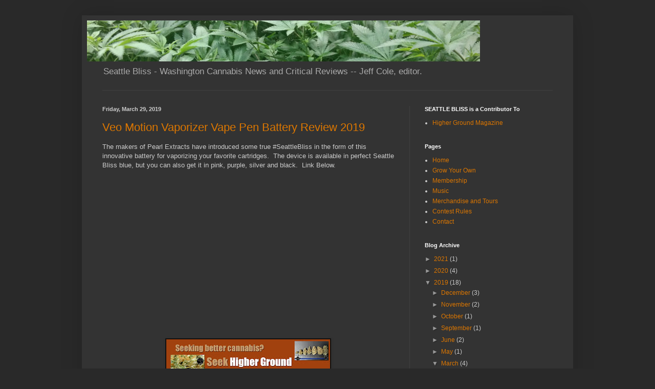

--- FILE ---
content_type: text/html; charset=UTF-8
request_url: https://www.seattlebliss.com/2019/03/
body_size: 20116
content:
<!DOCTYPE html>
<html class='v2' dir='ltr' lang='en'>
<head>
<link href='https://www.blogger.com/static/v1/widgets/335934321-css_bundle_v2.css' rel='stylesheet' type='text/css'/>
<meta content='width=1100' name='viewport'/>
<meta content='text/html; charset=UTF-8' http-equiv='Content-Type'/>
<meta content='blogger' name='generator'/>
<link href='https://www.seattlebliss.com/favicon.ico' rel='icon' type='image/x-icon'/>
<link href='http://www.seattlebliss.com/2019/03/' rel='canonical'/>
<link rel="alternate" type="application/atom+xml" title="Seattle Bliss - Atom" href="https://www.seattlebliss.com/feeds/posts/default" />
<link rel="alternate" type="application/rss+xml" title="Seattle Bliss - RSS" href="https://www.seattlebliss.com/feeds/posts/default?alt=rss" />
<link rel="service.post" type="application/atom+xml" title="Seattle Bliss - Atom" href="https://www.blogger.com/feeds/3149707561217415443/posts/default" />
<!--Can't find substitution for tag [blog.ieCssRetrofitLinks]-->
<meta content='News and information for legal medical and recreational consumers of cannabis / marijuana.  Focus on WA products available from Seattle retailers.' name='description'/>
<meta content='http://www.seattlebliss.com/2019/03/' property='og:url'/>
<meta content='Seattle Bliss' property='og:title'/>
<meta content='News and information for legal medical and recreational consumers of cannabis / marijuana.  Focus on WA products available from Seattle retailers.' property='og:description'/>
<title>Seattle Bliss: March 2019</title>
<style id='page-skin-1' type='text/css'><!--
/*
-----------------------------------------------
Blogger Template Style
Name:     Simple
Designer: Blogger
URL:      www.blogger.com
----------------------------------------------- */
/* Content
----------------------------------------------- */
body {
font: normal normal 12px Arial, Tahoma, Helvetica, FreeSans, sans-serif;
color: #cccccc;
background: #292929 none repeat scroll top left;
padding: 0 40px 40px 40px;
}
html body .region-inner {
min-width: 0;
max-width: 100%;
width: auto;
}
h2 {
font-size: 22px;
}
a:link {
text-decoration:none;
color: #dd7700;
}
a:visited {
text-decoration:none;
color: #cc6600;
}
a:hover {
text-decoration:underline;
color: #cc6600;
}
.body-fauxcolumn-outer .fauxcolumn-inner {
background: transparent none repeat scroll top left;
_background-image: none;
}
.body-fauxcolumn-outer .cap-top {
position: absolute;
z-index: 1;
height: 400px;
width: 100%;
}
.body-fauxcolumn-outer .cap-top .cap-left {
width: 100%;
background: transparent none repeat-x scroll top left;
_background-image: none;
}
.content-outer {
-moz-box-shadow: 0 0 40px rgba(0, 0, 0, .15);
-webkit-box-shadow: 0 0 5px rgba(0, 0, 0, .15);
-goog-ms-box-shadow: 0 0 10px #333333;
box-shadow: 0 0 40px rgba(0, 0, 0, .15);
margin-bottom: 1px;
}
.content-inner {
padding: 10px 10px;
}
.content-inner {
background-color: #333333;
}
/* Header
----------------------------------------------- */
.header-outer {
background: transparent none repeat-x scroll 0 -400px;
_background-image: none;
}
.Header h1 {
font: normal normal 60px Arial, Tahoma, Helvetica, FreeSans, sans-serif;
color: #ffffff;
text-shadow: -1px -1px 1px rgba(0, 0, 0, .2);
}
.Header h1 a {
color: #ffffff;
}
.Header .description {
font-size: 140%;
color: #aaaaaa;
}
.header-inner .Header .titlewrapper {
padding: 22px 30px;
}
.header-inner .Header .descriptionwrapper {
padding: 0 30px;
}
/* Tabs
----------------------------------------------- */
.tabs-inner .section:first-child {
border-top: 1px solid #404040;
}
.tabs-inner .section:first-child ul {
margin-top: -1px;
border-top: 1px solid #404040;
border-left: 0 solid #404040;
border-right: 0 solid #404040;
}
.tabs-inner .widget ul {
background: #222222 none repeat-x scroll 0 -800px;
_background-image: none;
border-bottom: 1px solid #404040;
margin-top: 0;
margin-left: -30px;
margin-right: -30px;
}
.tabs-inner .widget li a {
display: inline-block;
padding: .6em 1em;
font: normal normal 14px Arial, Tahoma, Helvetica, FreeSans, sans-serif;
color: #999999;
border-left: 1px solid #333333;
border-right: 0 solid #404040;
}
.tabs-inner .widget li:first-child a {
border-left: none;
}
.tabs-inner .widget li.selected a, .tabs-inner .widget li a:hover {
color: #ffffff;
background-color: #000000;
text-decoration: none;
}
/* Columns
----------------------------------------------- */
.main-outer {
border-top: 0 solid #404040;
}
.fauxcolumn-left-outer .fauxcolumn-inner {
border-right: 1px solid #404040;
}
.fauxcolumn-right-outer .fauxcolumn-inner {
border-left: 1px solid #404040;
}
/* Headings
----------------------------------------------- */
div.widget > h2,
div.widget h2.title {
margin: 0 0 1em 0;
font: normal bold 11px Arial, Tahoma, Helvetica, FreeSans, sans-serif;
color: #ffffff;
}
/* Widgets
----------------------------------------------- */
.widget .zippy {
color: #999999;
text-shadow: 2px 2px 1px rgba(0, 0, 0, .1);
}
.widget .popular-posts ul {
list-style: none;
}
/* Posts
----------------------------------------------- */
h2.date-header {
font: normal bold 11px Arial, Tahoma, Helvetica, FreeSans, sans-serif;
}
.date-header span {
background-color: transparent;
color: #cccccc;
padding: inherit;
letter-spacing: inherit;
margin: inherit;
}
.main-inner {
padding-top: 30px;
padding-bottom: 30px;
}
.main-inner .column-center-inner {
padding: 0 15px;
}
.main-inner .column-center-inner .section {
margin: 0 15px;
}
.post {
margin: 0 0 25px 0;
}
h3.post-title, .comments h4 {
font: normal normal 22px Arial, Tahoma, Helvetica, FreeSans, sans-serif;
margin: .75em 0 0;
}
.post-body {
font-size: 110%;
line-height: 1.4;
position: relative;
}
.post-body img, .post-body .tr-caption-container, .Profile img, .Image img,
.BlogList .item-thumbnail img {
padding: 0;
background: #111111;
border: 1px solid #111111;
-moz-box-shadow: 1px 1px 5px rgba(0, 0, 0, .1);
-webkit-box-shadow: 1px 1px 5px rgba(0, 0, 0, .1);
box-shadow: 1px 1px 5px rgba(0, 0, 0, .1);
}
.post-body img, .post-body .tr-caption-container {
padding: 1px;
}
.post-body .tr-caption-container {
color: #cccccc;
}
.post-body .tr-caption-container img {
padding: 0;
background: transparent;
border: none;
-moz-box-shadow: 0 0 0 rgba(0, 0, 0, .1);
-webkit-box-shadow: 0 0 0 rgba(0, 0, 0, .1);
box-shadow: 0 0 0 rgba(0, 0, 0, .1);
}
.post-header {
margin: 0 0 1.5em;
line-height: 1.6;
font-size: 90%;
}
.post-footer {
margin: 20px -2px 0;
padding: 5px 10px;
color: #888888;
background-color: #303030;
border-bottom: 1px solid #444444;
line-height: 1.6;
font-size: 90%;
}
#comments .comment-author {
padding-top: 1.5em;
border-top: 1px solid #404040;
background-position: 0 1.5em;
}
#comments .comment-author:first-child {
padding-top: 0;
border-top: none;
}
.avatar-image-container {
margin: .2em 0 0;
}
#comments .avatar-image-container img {
border: 1px solid #111111;
}
/* Comments
----------------------------------------------- */
.comments .comments-content .icon.blog-author {
background-repeat: no-repeat;
background-image: url([data-uri]);
}
.comments .comments-content .loadmore a {
border-top: 1px solid #999999;
border-bottom: 1px solid #999999;
}
.comments .comment-thread.inline-thread {
background-color: #303030;
}
.comments .continue {
border-top: 2px solid #999999;
}
/* Accents
---------------------------------------------- */
.section-columns td.columns-cell {
border-left: 1px solid #404040;
}
.blog-pager {
background: transparent none no-repeat scroll top center;
}
.blog-pager-older-link, .home-link,
.blog-pager-newer-link {
background-color: #333333;
padding: 5px;
}
.footer-outer {
border-top: 0 dashed #bbbbbb;
}
/* Mobile
----------------------------------------------- */
body.mobile  {
background-size: auto;
}
.mobile .body-fauxcolumn-outer {
background: transparent none repeat scroll top left;
}
.mobile .body-fauxcolumn-outer .cap-top {
background-size: 100% auto;
}
.mobile .content-outer {
-webkit-box-shadow: 0 0 3px rgba(0, 0, 0, .15);
box-shadow: 0 0 3px rgba(0, 0, 0, .15);
}
.mobile .tabs-inner .widget ul {
margin-left: 0;
margin-right: 0;
}
.mobile .post {
margin: 0;
}
.mobile .main-inner .column-center-inner .section {
margin: 0;
}
.mobile .date-header span {
padding: 0.1em 10px;
margin: 0 -10px;
}
.mobile h3.post-title {
margin: 0;
}
.mobile .blog-pager {
background: transparent none no-repeat scroll top center;
}
.mobile .footer-outer {
border-top: none;
}
.mobile .main-inner, .mobile .footer-inner {
background-color: #333333;
}
.mobile-index-contents {
color: #cccccc;
}
.mobile-link-button {
background-color: #dd7700;
}
.mobile-link-button a:link, .mobile-link-button a:visited {
color: #ffffff;
}
.mobile .tabs-inner .section:first-child {
border-top: none;
}
.mobile .tabs-inner .PageList .widget-content {
background-color: #000000;
color: #ffffff;
border-top: 1px solid #404040;
border-bottom: 1px solid #404040;
}
.mobile .tabs-inner .PageList .widget-content .pagelist-arrow {
border-left: 1px solid #404040;
}

--></style>
<style id='template-skin-1' type='text/css'><!--
body {
min-width: 960px;
}
.content-outer, .content-fauxcolumn-outer, .region-inner {
min-width: 960px;
max-width: 960px;
_width: 960px;
}
.main-inner .columns {
padding-left: 0px;
padding-right: 310px;
}
.main-inner .fauxcolumn-center-outer {
left: 0px;
right: 310px;
/* IE6 does not respect left and right together */
_width: expression(this.parentNode.offsetWidth -
parseInt("0px") -
parseInt("310px") + 'px');
}
.main-inner .fauxcolumn-left-outer {
width: 0px;
}
.main-inner .fauxcolumn-right-outer {
width: 310px;
}
.main-inner .column-left-outer {
width: 0px;
right: 100%;
margin-left: -0px;
}
.main-inner .column-right-outer {
width: 310px;
margin-right: -310px;
}
#layout {
min-width: 0;
}
#layout .content-outer {
min-width: 0;
width: 800px;
}
#layout .region-inner {
min-width: 0;
width: auto;
}
body#layout div.add_widget {
padding: 8px;
}
body#layout div.add_widget a {
margin-left: 32px;
}
--></style>
<link href='https://www.blogger.com/dyn-css/authorization.css?targetBlogID=3149707561217415443&amp;zx=3b8a3ba2-c417-4245-b433-85d982448bcf' media='none' onload='if(media!=&#39;all&#39;)media=&#39;all&#39;' rel='stylesheet'/><noscript><link href='https://www.blogger.com/dyn-css/authorization.css?targetBlogID=3149707561217415443&amp;zx=3b8a3ba2-c417-4245-b433-85d982448bcf' rel='stylesheet'/></noscript>
<meta name='google-adsense-platform-account' content='ca-host-pub-1556223355139109'/>
<meta name='google-adsense-platform-domain' content='blogspot.com'/>

</head>
<body class='loading variant-dark'>
<div class='navbar no-items section' id='navbar' name='Navbar'>
</div>
<div class='body-fauxcolumns'>
<div class='fauxcolumn-outer body-fauxcolumn-outer'>
<div class='cap-top'>
<div class='cap-left'></div>
<div class='cap-right'></div>
</div>
<div class='fauxborder-left'>
<div class='fauxborder-right'></div>
<div class='fauxcolumn-inner'>
</div>
</div>
<div class='cap-bottom'>
<div class='cap-left'></div>
<div class='cap-right'></div>
</div>
</div>
</div>
<div class='content'>
<div class='content-fauxcolumns'>
<div class='fauxcolumn-outer content-fauxcolumn-outer'>
<div class='cap-top'>
<div class='cap-left'></div>
<div class='cap-right'></div>
</div>
<div class='fauxborder-left'>
<div class='fauxborder-right'></div>
<div class='fauxcolumn-inner'>
</div>
</div>
<div class='cap-bottom'>
<div class='cap-left'></div>
<div class='cap-right'></div>
</div>
</div>
</div>
<div class='content-outer'>
<div class='content-cap-top cap-top'>
<div class='cap-left'></div>
<div class='cap-right'></div>
</div>
<div class='fauxborder-left content-fauxborder-left'>
<div class='fauxborder-right content-fauxborder-right'></div>
<div class='content-inner'>
<header>
<div class='header-outer'>
<div class='header-cap-top cap-top'>
<div class='cap-left'></div>
<div class='cap-right'></div>
</div>
<div class='fauxborder-left header-fauxborder-left'>
<div class='fauxborder-right header-fauxborder-right'></div>
<div class='region-inner header-inner'>
<div class='header section' id='header' name='Header'><div class='widget Header' data-version='1' id='Header1'>
<div id='header-inner'>
<a href='https://www.seattlebliss.com/' style='display: block'>
<img alt='Seattle Bliss' height='80px; ' id='Header1_headerimg' src='https://blogger.googleusercontent.com/img/b/R29vZ2xl/AVvXsEgwJBWohak25FwX1DSr2uK53X0eqO0Ab2JEKEH4Cpq-GJYG3YqJfeim_MsaP-CWMFAF0vgwVOQwx-NNpRwH0YMyqvUlJhJSlQcf9yHGVHFtFlRI-zJuiPTHHvaQhoXbvdxkzY4GOCH-s7U/s1600/headerimage_cannabis2016-768x80.jpg' style='display: block' width='768px; '/>
</a>
<div class='descriptionwrapper'>
<p class='description'><span>Seattle Bliss - Washington Cannabis News and Critical Reviews -- Jeff Cole, editor. </span></p>
</div>
</div>
</div></div>
</div>
</div>
<div class='header-cap-bottom cap-bottom'>
<div class='cap-left'></div>
<div class='cap-right'></div>
</div>
</div>
</header>
<div class='tabs-outer'>
<div class='tabs-cap-top cap-top'>
<div class='cap-left'></div>
<div class='cap-right'></div>
</div>
<div class='fauxborder-left tabs-fauxborder-left'>
<div class='fauxborder-right tabs-fauxborder-right'></div>
<div class='region-inner tabs-inner'>
<div class='tabs no-items section' id='crosscol' name='Cross-Column'></div>
<div class='tabs no-items section' id='crosscol-overflow' name='Cross-Column 2'></div>
</div>
</div>
<div class='tabs-cap-bottom cap-bottom'>
<div class='cap-left'></div>
<div class='cap-right'></div>
</div>
</div>
<div class='main-outer'>
<div class='main-cap-top cap-top'>
<div class='cap-left'></div>
<div class='cap-right'></div>
</div>
<div class='fauxborder-left main-fauxborder-left'>
<div class='fauxborder-right main-fauxborder-right'></div>
<div class='region-inner main-inner'>
<div class='columns fauxcolumns'>
<div class='fauxcolumn-outer fauxcolumn-center-outer'>
<div class='cap-top'>
<div class='cap-left'></div>
<div class='cap-right'></div>
</div>
<div class='fauxborder-left'>
<div class='fauxborder-right'></div>
<div class='fauxcolumn-inner'>
</div>
</div>
<div class='cap-bottom'>
<div class='cap-left'></div>
<div class='cap-right'></div>
</div>
</div>
<div class='fauxcolumn-outer fauxcolumn-left-outer'>
<div class='cap-top'>
<div class='cap-left'></div>
<div class='cap-right'></div>
</div>
<div class='fauxborder-left'>
<div class='fauxborder-right'></div>
<div class='fauxcolumn-inner'>
</div>
</div>
<div class='cap-bottom'>
<div class='cap-left'></div>
<div class='cap-right'></div>
</div>
</div>
<div class='fauxcolumn-outer fauxcolumn-right-outer'>
<div class='cap-top'>
<div class='cap-left'></div>
<div class='cap-right'></div>
</div>
<div class='fauxborder-left'>
<div class='fauxborder-right'></div>
<div class='fauxcolumn-inner'>
</div>
</div>
<div class='cap-bottom'>
<div class='cap-left'></div>
<div class='cap-right'></div>
</div>
</div>
<!-- corrects IE6 width calculation -->
<div class='columns-inner'>
<div class='column-center-outer'>
<div class='column-center-inner'>
<div class='main section' id='main' name='Main'><div class='widget Blog' data-version='1' id='Blog1'>
<div class='blog-posts hfeed'>

          <div class="date-outer">
        
<h2 class='date-header'><span>Friday, March 29, 2019</span></h2>

          <div class="date-posts">
        
<div class='post-outer'>
<div class='post hentry uncustomized-post-template' itemprop='blogPost' itemscope='itemscope' itemtype='http://schema.org/BlogPosting'>
<meta content='https://i.ytimg.com/vi/HsYrh6wPNDw/hqdefault.jpg' itemprop='image_url'/>
<meta content='3149707561217415443' itemprop='blogId'/>
<meta content='3821474444153349908' itemprop='postId'/>
<a name='3821474444153349908'></a>
<h3 class='post-title entry-title' itemprop='name'>
<a href='https://www.seattlebliss.com/2019/03/veo-motion-vaporizer-vape-pen-battery.html'>Veo Motion Vaporizer Vape Pen Battery Review 2019</a>
</h3>
<div class='post-header'>
<div class='post-header-line-1'></div>
</div>
<div class='post-body entry-content' id='post-body-3821474444153349908' itemprop='articleBody'>
The makers of Pearl Extracts have introduced some true #SeattleBliss in the form of this innovative battery for vaporizing your favorite cartridges.&nbsp; The device is available in perfect Seattle Bliss blue, but you can also get it in pink, purple, silver and black.&nbsp; Link Below.<br />
<br />
<iframe allowfullscreen="" frameborder="0" height="270" src="https://www.youtube.com/embed/HsYrh6wPNDw" width="480"></iframe><br />
<br />
<div data-mantis-zone="blog-01"></div>
<br />
<div class="separator" style="clear: both; text-align: center;"><a href="http://higherground420.com" style="margin-left: 1em; margin-right: 1em;"><img border="0" data-original-height="600" data-original-width="1950" src="https://blogger.googleusercontent.com/img/b/R29vZ2xl/AVvXsEg9LDcKehT3LXuBOWZ4wLr_bYQBdaNUbhrykP-JDM6O8t_RTUeAltvfOxLecHO96nSZsJ4hc470_e2AwJeXndZT914uSF_4S9wpTcUnZwARX_uOGOZGIAyc1SqHtvHdlCLn49-wmyLKucI/s320/HigherGround_ad_191118a.jpg" width="320" /></a></div>

The attractive, compact design holds the cartridge in place with this intuitive magnet link, making it easy to change cartridges with your mood or as your medication needs require.&nbsp; Veo includes a magnetic adapter in the package, and Pearl includes them in their packages, too.&nbsp; The compact design fits well in your pocket for discrete, instant use.<br />
<br />
<iframe frameborder="0" marginheight="0" marginwidth="0" scrolling="no" src="//ws-na.amazon-adsystem.com/widgets/q?ServiceVersion=20070822&amp;OneJS=1&amp;Operation=GetAdHtml&amp;MarketPlace=US&amp;source=ss&amp;ref=as_ss_li_til&amp;ad_type=product_link&amp;tracking_id=seattleblis0e-20&amp;language=en_US&amp;marketplace=amazon&amp;region=US&amp;placement=B07J2WJ6JF&amp;asins=B07J2WJ6JF&amp;linkId=ef91e46e732371902ffb79eafc8bb7b2&amp;show_border=true&amp;link_opens_in_new_window=true" style="height: 240px; width: 120px;"></iframe><br />
<br />
Charge the device with the included Micro-USB cord and draw air through the cartridge to operate.&nbsp; There are no heat settings as heat is carefully regulated and appears quite smooth and uniform.&nbsp; Vibration during your draw let's you know the device is operating.&nbsp; The manual on/off switch eliminates confusion and avoids accidental burn-off.<br />
<br />
We don't review many vaporizers at Seattle Bliss as we don't often feel strongly enough to bother.&nbsp; This one appears to be worth a look.<br />
<br />
<br />
Disclosure:&nbsp; Purchases through our Amazon links support Seattle Bliss.&nbsp; If you purchase ANYTHING from Amazon after following one of our links, a small portion of your purchase will support our efforts.&nbsp; Thank you.

<script type="text/javascript">
	var mantis = mantis || [];
	mantis.push(['display', 'load', {
		property: '5e9769e9dd6f580007b7a72d'
	}]);
</script>

<script type="text/javascript" data-cfasync="false" src="https://assets.mantisadnetwork.com/mantodea.min.js" async></script>
<div style='clear: both;'></div>
</div>
<div class='post-footer'>
<div class='post-footer-line post-footer-line-1'>
<span class='post-author vcard'>
Posted by
<span class='fn' itemprop='author' itemscope='itemscope' itemtype='http://schema.org/Person'>
<meta content='https://www.blogger.com/profile/05249168745612914422' itemprop='url'/>
<a class='g-profile' href='https://www.blogger.com/profile/05249168745612914422' rel='author' title='author profile'>
<span itemprop='name'>Seattle Bliss</span>
</a>
</span>
</span>
<span class='post-timestamp'>
at
<meta content='http://www.seattlebliss.com/2019/03/veo-motion-vaporizer-vape-pen-battery.html' itemprop='url'/>
<a class='timestamp-link' href='https://www.seattlebliss.com/2019/03/veo-motion-vaporizer-vape-pen-battery.html' rel='bookmark' title='permanent link'><abbr class='published' itemprop='datePublished' title='2019-03-29T10:00:00-07:00'>10:00&#8239;AM</abbr></a>
</span>
<span class='post-comment-link'>
<a class='comment-link' href='https://www.seattlebliss.com/2019/03/veo-motion-vaporizer-vape-pen-battery.html#comment-form' onclick=''>
No comments:
  </a>
</span>
<span class='post-icons'>
<span class='item-control blog-admin pid-896429356'>
<a href='https://www.blogger.com/post-edit.g?blogID=3149707561217415443&postID=3821474444153349908&from=pencil' title='Edit Post'>
<img alt='' class='icon-action' height='18' src='https://resources.blogblog.com/img/icon18_edit_allbkg.gif' width='18'/>
</a>
</span>
</span>
<div class='post-share-buttons goog-inline-block'>
<a class='goog-inline-block share-button sb-email' href='https://www.blogger.com/share-post.g?blogID=3149707561217415443&postID=3821474444153349908&target=email' target='_blank' title='Email This'><span class='share-button-link-text'>Email This</span></a><a class='goog-inline-block share-button sb-blog' href='https://www.blogger.com/share-post.g?blogID=3149707561217415443&postID=3821474444153349908&target=blog' onclick='window.open(this.href, "_blank", "height=270,width=475"); return false;' target='_blank' title='BlogThis!'><span class='share-button-link-text'>BlogThis!</span></a><a class='goog-inline-block share-button sb-twitter' href='https://www.blogger.com/share-post.g?blogID=3149707561217415443&postID=3821474444153349908&target=twitter' target='_blank' title='Share to X'><span class='share-button-link-text'>Share to X</span></a><a class='goog-inline-block share-button sb-facebook' href='https://www.blogger.com/share-post.g?blogID=3149707561217415443&postID=3821474444153349908&target=facebook' onclick='window.open(this.href, "_blank", "height=430,width=640"); return false;' target='_blank' title='Share to Facebook'><span class='share-button-link-text'>Share to Facebook</span></a><a class='goog-inline-block share-button sb-pinterest' href='https://www.blogger.com/share-post.g?blogID=3149707561217415443&postID=3821474444153349908&target=pinterest' target='_blank' title='Share to Pinterest'><span class='share-button-link-text'>Share to Pinterest</span></a>
</div>
</div>
<div class='post-footer-line post-footer-line-2'>
<span class='post-labels'>
</span>
</div>
<div class='post-footer-line post-footer-line-3'>
<span class='post-location'>
</span>
</div>
</div>
</div>
</div>

          </div></div>
        

          <div class="date-outer">
        
<h2 class='date-header'><span>Thursday, March 28, 2019</span></h2>

          <div class="date-posts">
        
<div class='post-outer'>
<div class='post hentry uncustomized-post-template' itemprop='blogPost' itemscope='itemscope' itemtype='http://schema.org/BlogPosting'>
<meta content='https://i.ytimg.com/vi/E92Dz41OIBo/hqdefault.jpg' itemprop='image_url'/>
<meta content='3149707561217415443' itemprop='blogId'/>
<meta content='3416349568559256323' itemprop='postId'/>
<a name='3416349568559256323'></a>
<h3 class='post-title entry-title' itemprop='name'>
<a href='https://www.seattlebliss.com/2019/03/cannabis-as-pre-workout-analgesic.html'>Cannabis as a Pre-Workout Analgesic Seattle Bliss 2019</a>
</h3>
<div class='post-header'>
<div class='post-header-line-1'></div>
</div>
<div class='post-body entry-content' id='post-body-3416349568559256323' itemprop='articleBody'>
Many of us start the day with over-the-counter non-steroidal anti-inflammatory drugs (NSAID's).&nbsp; We take NSAID's for pain, often associated with injuries, fatigue, or a number of reasons one might reach for relief.&nbsp; Whole plant extracts and full-spectrum flower extracts are great sources of cannabinoids, including THC, to provide pain relief in a refreshing beverage or tincture.&nbsp; Still many of us choose the fast action of vaporizing or smoking to reduce or eliminate pain quickly.<br />
<br />
<iframe allowfullscreen="" frameborder="0" height="270" src="https://www.youtube.com/embed/E92Dz41OIBo" width="480"></iframe>

<div data-mantis-zone="blog-01"></div>
<br />
<div class="separator" style="clear: both; text-align: center;"><a href="http://higherground420.com" style="margin-left: 1em; margin-right: 1em;"><img border="0" data-original-height="600" data-original-width="1950" src="https://blogger.googleusercontent.com/img/b/R29vZ2xl/AVvXsEg9LDcKehT3LXuBOWZ4wLr_bYQBdaNUbhrykP-JDM6O8t_RTUeAltvfOxLecHO96nSZsJ4hc470_e2AwJeXndZT914uSF_4S9wpTcUnZwARX_uOGOZGIAyc1SqHtvHdlCLn49-wmyLKucI/s320/HigherGround_ad_191118a.jpg" width="320" /></a></div>

<script type="text/javascript">
	var mantis = mantis || [];
	mantis.push(['display', 'load', {
		property: '5e9769e9dd6f580007b7a72d'
	}]);
</script>

<script type="text/javascript" data-cfasync="false" src="https://assets.mantisadnetwork.com/mantodea.min.js" async></script>
<div style='clear: both;'></div>
</div>
<div class='post-footer'>
<div class='post-footer-line post-footer-line-1'>
<span class='post-author vcard'>
Posted by
<span class='fn' itemprop='author' itemscope='itemscope' itemtype='http://schema.org/Person'>
<meta content='https://www.blogger.com/profile/05249168745612914422' itemprop='url'/>
<a class='g-profile' href='https://www.blogger.com/profile/05249168745612914422' rel='author' title='author profile'>
<span itemprop='name'>Seattle Bliss</span>
</a>
</span>
</span>
<span class='post-timestamp'>
at
<meta content='http://www.seattlebliss.com/2019/03/cannabis-as-pre-workout-analgesic.html' itemprop='url'/>
<a class='timestamp-link' href='https://www.seattlebliss.com/2019/03/cannabis-as-pre-workout-analgesic.html' rel='bookmark' title='permanent link'><abbr class='published' itemprop='datePublished' title='2019-03-28T05:05:00-07:00'>5:05&#8239;AM</abbr></a>
</span>
<span class='post-comment-link'>
<a class='comment-link' href='https://www.seattlebliss.com/2019/03/cannabis-as-pre-workout-analgesic.html#comment-form' onclick=''>
No comments:
  </a>
</span>
<span class='post-icons'>
<span class='item-control blog-admin pid-896429356'>
<a href='https://www.blogger.com/post-edit.g?blogID=3149707561217415443&postID=3416349568559256323&from=pencil' title='Edit Post'>
<img alt='' class='icon-action' height='18' src='https://resources.blogblog.com/img/icon18_edit_allbkg.gif' width='18'/>
</a>
</span>
</span>
<div class='post-share-buttons goog-inline-block'>
<a class='goog-inline-block share-button sb-email' href='https://www.blogger.com/share-post.g?blogID=3149707561217415443&postID=3416349568559256323&target=email' target='_blank' title='Email This'><span class='share-button-link-text'>Email This</span></a><a class='goog-inline-block share-button sb-blog' href='https://www.blogger.com/share-post.g?blogID=3149707561217415443&postID=3416349568559256323&target=blog' onclick='window.open(this.href, "_blank", "height=270,width=475"); return false;' target='_blank' title='BlogThis!'><span class='share-button-link-text'>BlogThis!</span></a><a class='goog-inline-block share-button sb-twitter' href='https://www.blogger.com/share-post.g?blogID=3149707561217415443&postID=3416349568559256323&target=twitter' target='_blank' title='Share to X'><span class='share-button-link-text'>Share to X</span></a><a class='goog-inline-block share-button sb-facebook' href='https://www.blogger.com/share-post.g?blogID=3149707561217415443&postID=3416349568559256323&target=facebook' onclick='window.open(this.href, "_blank", "height=430,width=640"); return false;' target='_blank' title='Share to Facebook'><span class='share-button-link-text'>Share to Facebook</span></a><a class='goog-inline-block share-button sb-pinterest' href='https://www.blogger.com/share-post.g?blogID=3149707561217415443&postID=3416349568559256323&target=pinterest' target='_blank' title='Share to Pinterest'><span class='share-button-link-text'>Share to Pinterest</span></a>
</div>
</div>
<div class='post-footer-line post-footer-line-2'>
<span class='post-labels'>
</span>
</div>
<div class='post-footer-line post-footer-line-3'>
<span class='post-location'>
</span>
</div>
</div>
</div>
</div>

          </div></div>
        

          <div class="date-outer">
        
<h2 class='date-header'><span>Monday, March 18, 2019</span></h2>

          <div class="date-posts">
        
<div class='post-outer'>
<div class='post hentry uncustomized-post-template' itemprop='blogPost' itemscope='itemscope' itemtype='http://schema.org/BlogPosting'>
<meta content='https://i.ytimg.com/vi/nBRY5tM_y2E/hqdefault.jpg' itemprop='image_url'/>
<meta content='3149707561217415443' itemprop='blogId'/>
<meta content='9169320029006054062' itemprop='postId'/>
<a name='9169320029006054062'></a>
<h3 class='post-title entry-title' itemprop='name'>
<a href='https://www.seattlebliss.com/2019/03/laughing-buddha-by-ravengrass.html'>Laughing Buddha by Raven marijuana strain review</a>
</h3>
<div class='post-header'>
<div class='post-header-line-1'></div>
</div>
<div class='post-body entry-content' id='post-body-9169320029006054062' itemprop='articleBody'>
Laughing Buddha is, no big surprise, an uplifting strain as its terpene profile is dominated by terpinolene. The aroma bears a spicy, freshness reminiscent of cloves, eastern cooking and incense.<br />
<br />
Click to view the video.&nbsp; Full review article below.<br />
<br />
<iframe allowfullscreen="" frameborder="0" height="270" src="https://www.youtube.com/embed/nBRY5tM_y2E" width="480"></iframe><br />
<br />
<div data-mantis-zone="blog-01"></div>
<br />
<div class="separator" style="clear: both; text-align: center;"><a href="http://higherground420.com" style="margin-left: 1em; margin-right: 1em;"><img border="0" data-original-height="600" data-original-width="1950" src="https://blogger.googleusercontent.com/img/b/R29vZ2xl/AVvXsEg9LDcKehT3LXuBOWZ4wLr_bYQBdaNUbhrykP-JDM6O8t_RTUeAltvfOxLecHO96nSZsJ4hc470_e2AwJeXndZT914uSF_4S9wpTcUnZwARX_uOGOZGIAyc1SqHtvHdlCLn49-wmyLKucI/s320/HigherGround_ad_191118a.jpg" width="320" /></a></div>

Today&#8217;s sample of Laughing Buddha (LB; sample LB002) was grown by Raven, an INDOOR cannabis farm in Olympia, WA, was harvested on December 17, 2018 as the package label, almost overlooked (bottom of jar), indicates. State-mandated testing indicated 23.31% Total Cannabinoids. Here&#8217;s how it rated with SeattleBliss.com.<br />
<br />
<div class="separator" style="clear: both; text-align: center;">
<a href="https://blogger.googleusercontent.com/img/b/R29vZ2xl/AVvXsEiGeOf4vJorT82mBCSdNgcgmK1Hem4yFHdwS9V5gm-DHOfV9Eb4ZsiUOLSk63kIUK1RptEPRSjDdyjA-y3xUgpxSTiCWnh2aA92XcraD0e4el9jqfQ25LVu8LHXsp8NrQGIq4LmEHcG1_8/s1600/SeattleBliss2019_LB02_190226_pkg01sm.jpg" style="margin-left: 1em; margin-right: 1em;"><img border="0" data-original-height="720" data-original-width="960" height="240" src="https://blogger.googleusercontent.com/img/b/R29vZ2xl/AVvXsEiGeOf4vJorT82mBCSdNgcgmK1Hem4yFHdwS9V5gm-DHOfV9Eb4ZsiUOLSk63kIUK1RptEPRSjDdyjA-y3xUgpxSTiCWnh2aA92XcraD0e4el9jqfQ25LVu8LHXsp8NrQGIq4LmEHcG1_8/s320/SeattleBliss2019_LB02_190226_pkg01sm.jpg" width="320" /></a></div>
1.<span style="white-space: pre;"> </span>Environmental Stewardship (0 / 5). Indoor cannabis is pretty, but the electricity required to produce it is very costly.&nbsp; Indoor operations pay large sums for electricity to flower plants under controlled conditions. The higher prices mean the average consumer favors indoor cannabis at this time, but that may change if sun-grown cannabis comes into fashion as it has with connoisseurs.<br />
2.<span style="white-space: pre;"> </span>Freshness (5 / 5).&nbsp; The freshest buds are the best, so since the soonest a producer can get high-quality buds to the retailer is one month, a sample being evaluated at one month is at its best.&nbsp; Most of our field ratings will take place at exactly one month after harvest as producers are packaging the product.<br />
3.<span style="white-space: pre;"> </span>Terpenoids quantified on the Label (5 / 5).&nbsp; Label has the four most dominant terpenes (those most responsible for LB&#8217;s unique aroma) quantified on the label, plus total terpenes, which is extremely helpful in Washington since consumers are not allowed to sniff the goods before purchase.&nbsp; A more detailed list, or a graphic could help the consumer understand what they&#8217;re purchasing.<br />
4.<span style="white-space: pre;"> </span>Producer uses &#8220;True Earth&#8221; techniques (5 / 5) to achieve what would be called &#8220;USDA Organic&#8221; and details much on their product labeling.&nbsp; Producer also welcomes and stands ready for a Seattle Bliss Tour.<br />
5.<span style="white-space: pre;"> </span>Grower has hosted or welcomes a future Seattle Bliss tour and inspection (5 / 5).<br />
All producers are given benefit of doubt until decided otherwise.&nbsp; This means every grower gets these 5-points until we decide at our sole discretion that the points cannot be awarded.&nbsp; A brief tour demonstrates compliance with laws and improves consumer confidence.<br />
<div class="separator" style="clear: both; text-align: center;">
<a href="https://blogger.googleusercontent.com/img/b/R29vZ2xl/AVvXsEg3eZbd1MqphpeikqtST4FLbjy3SzTgirOhP7GCbj6oEAIAtsQmwIFOtiyax398GkXwNVcgIEm7192GcFXJX7wn6KevncMF0WcVpTMqZ9pqvRebtZakG-eObcrQDkUYXTUqHf7wvGWvsvk/s1600/SeattleBliss2019_LB02_190226_label02sm.jpg" style="margin-left: 1em; margin-right: 1em;"><img border="0" data-original-height="720" data-original-width="960" height="240" src="https://blogger.googleusercontent.com/img/b/R29vZ2xl/AVvXsEg3eZbd1MqphpeikqtST4FLbjy3SzTgirOhP7GCbj6oEAIAtsQmwIFOtiyax398GkXwNVcgIEm7192GcFXJX7wn6KevncMF0WcVpTMqZ9pqvRebtZakG-eObcrQDkUYXTUqHf7wvGWvsvk/s320/SeattleBliss2019_LB02_190226_label02sm.jpg" width="320" /></a></div>
6.<span style="white-space: pre;"> </span>Cannabinoids Labeling, one quantity missing; (4 / 5).&nbsp; THC is listed on the label at 17.42%, which is actually Total THC (a calculated value). The average consumer wants to know Total THC and will be satisfied to have it accurately presented as such. For the sake of clarity to the consumer (not just what the law requires), a perfect five out of five would indicate a very informative label that has no less than FOUR of the following: 1) CBD, CBD-A, or Total CBD, 2) THC and/or THC-A, 3) Total THC, and 4) Total Cannabinoids (Lacking space?&nbsp; FOUR ITEMS: CBD, THC, Total THC, and Total Cannabinoids) clearly and accurately quantified. CBG, CBN, etc. may be included on the label as a bonus.&nbsp; Lastly; Though it may seem a great deal of labeling, best practices for this jewel would list THC-A, THC, Total THC, Total CBD (zero for this strain), CBG-A, CBG, Total CBG, and Total Cannabinoids.<br />
7.<span style="white-space: pre;"> </span>Terpene Presence (5 / 5) is evaluated with the First Sniff and is indicative of Concentration as an undetectable sample would rate at 0 and a very strong one at 5.&nbsp; Standard sniff evaluation includes the combined sniffing of the newly opened container AND subsequent grinding of 1 gram and sniffing the freshly-ground product. This step is for evaluating the whole buds in the newly opened container. The sample was purchased in a 3.5g size. Terpene Presence was rated 5 out of 5 and the aroma bears a spicy, freshness reminiscent of cloves, Eastern cooking and incense.&nbsp; <br />
8.<span style="white-space: pre;"> </span>Product Purity is evaluated with the First Sniff and Microscopy (5 / 5).&nbsp; Any impurities may cause an unexpected odor, but should be detectable under the microscope.&nbsp; None were detected via either detection method.<br />
<div class="separator" style="clear: both; text-align: center;">
<a href="https://blogger.googleusercontent.com/img/b/R29vZ2xl/AVvXsEjtQ4Fi73W1voW3Tch8hguMgIWHHm69IUBM9pITILWyxszmh5dbA70HBnTxhAfsfuYk5VHZ0qg8UyhD3-rBoKlezrtJyBwYq695lBFSTxmj4AgtTqer5Slrwx0mAXpswRPNcZ5sKubqytI/s1600/SeattleBliss2019_LB02_190226_macro02sm.jpg" style="margin-left: 1em; margin-right: 1em;"><img border="0" data-original-height="720" data-original-width="1280" height="180" src="https://blogger.googleusercontent.com/img/b/R29vZ2xl/AVvXsEjtQ4Fi73W1voW3Tch8hguMgIWHHm69IUBM9pITILWyxszmh5dbA70HBnTxhAfsfuYk5VHZ0qg8UyhD3-rBoKlezrtJyBwYq695lBFSTxmj4AgtTqer5Slrwx0mAXpswRPNcZ5sKubqytI/s320/SeattleBliss2019_LB02_190226_macro02sm.jpg" width="320" /></a></div>
9.<span style="white-space: pre;"> </span>Product Color (5 / 5).&nbsp; The intensity of green color in the epidermis of cannabis flowers is an indicator of plant vigor, which could be due to nitrogen availability during late flower, and translates to elevated chlorophyll concentration (R.C. Clarke, 1981). The more white flowers have matured and cured slowly, then allowed chlorophyll harshness to dissipate. Flowers white with trichomes can achieve top ratings here, too. Product is evaluated again for smoothness in the final smoking steps.<br />
10.<span style="white-space: pre;"> </span>Product Quality is evaluated during bud inspection (5 / 5).&nbsp; Points can be lost for male flower sites (more common recently due to the feminized seed market), insect or animal evidence, abusive handling, etc.&nbsp; One 2.5 mm, pale, somewhat soft, unfertilized seed was found in this sample.&nbsp; A hard, fertilized seed, or more than one would have cost points in this category.<br />
11.<span style="white-space: pre;"> </span>Product Moisture is also evaluated during bud inspection (5 / 5).&nbsp; The most ideal buds, this sample inclusive, are sponge-like, mostly dry, but a little bit sticky.&nbsp; The consumer will be able to open a bud, spreading the seedless bracts to reveal and snap the central stem without breaking the bud.<br />
12.<span style="white-space: pre;"> </span>Trim Quality (5 / 5).&nbsp; Sample has had all sugar leaf stems, most pistils and all leaf matter removed; bud stems &lt; 3 mm.<br />
<div class="separator" style="clear: both; text-align: center;">
<a href="https://blogger.googleusercontent.com/img/b/R29vZ2xl/AVvXsEjlz3uNtv73OU6MiNSLl-Ep3AMtY90-bm1yMblj7CKRAGkXAmaZy9h8jiJjNdYc3CUaz3kmSlkt1PCl7ouSwKNz_yqa5zmoWsT7peVARCz1m2WDWan15yg-1HqCGtxYE99xi7XKLM8vvJ8/s1600/SeattleBliss2019_LB02_190226_microscopy04sm.jpg" style="margin-left: 1em; margin-right: 1em;"><img border="0" data-original-height="480" data-original-width="640" height="240" src="https://blogger.googleusercontent.com/img/b/R29vZ2xl/AVvXsEjlz3uNtv73OU6MiNSLl-Ep3AMtY90-bm1yMblj7CKRAGkXAmaZy9h8jiJjNdYc3CUaz3kmSlkt1PCl7ouSwKNz_yqa5zmoWsT7peVARCz1m2WDWan15yg-1HqCGtxYE99xi7XKLM8vvJ8/s320/SeattleBliss2019_LB02_190226_microscopy04sm.jpg" width="320" /></a></div>
13.<span style="white-space: pre;"> </span>Trichome Density (5 / 5).&nbsp; Flower is densely covered with capitate stemmed glandular (CSG) trichomes.&nbsp; This degree of density is exactly as it should be for this strain.<br />
14.<span style="white-space: pre;"> </span>Harvest Timing (5 / 5).&nbsp; Over 66% (two thirds) of glandular heads are milky-white or turning amber, Less than 33% (one third) are dark amber in color; few clear:&nbsp; 5.<br />
15.<span style="white-space: pre;"> </span>Terpene Presence, 2nd Sniff (5 / 5).&nbsp; This step is for evaluating the freshly-ground buds and should garner a higher rating than the first sniff of the buds (unless both rate 5).<br />
16.<span style="white-space: pre;"> </span>Smoke Terpene Presence, 1st, 2nd taste (4 / 5).&nbsp; Sample was rated only upon how fragrant the smoke was; not how well it was liked, though it was most delicious.<br />
17.<span style="white-space: pre;"> </span>Smoke Smoothness was rated (5 / 5) with no undesired pops, crackles, or unavoidably fast/hot smoke to affect this score.<br />
18.<span style="white-space: pre;"> </span>Smoke Pleasantness, 1st, 2nd taste (5 / 5).&nbsp; This evaluation criterion exists because some buds taste/ smell like feces, hay or vomit, perhaps a pesticide or soil amenity influences the taste; the pleasantness of the whole smoke requires rating.<br />
19.<span style="white-space: pre;"> </span>Effectiveness (5 / 5).&nbsp; Laughing Buddha being a THC strain with CBG and no CBD was quite effective.&nbsp; Increased appetite due to the CBG content was observed as slightly elevated, but not more than just being noticed. A rating of five in this case indicates a high THC potency observed as intense euphoria.<br />
20.<span style="white-space: pre;"> </span>Price-Value Rating (PVR), (3 / 5).&nbsp; PVR is calculated based on the price per gram versus the calculated average price regardless of potency.&nbsp; As is the case with this sample, those under the average earn the full 5 points, while those equal or above the average price earn according to the richness of the value.&nbsp; This one, at $12.29 per gram, was just a bit above the average price of $11, so its calculated Price-Value Rating is 3.<br />
<br />
This sample earned an overall rating of 91 out of 100 possible points.&nbsp; Outdoor cannabis operations, greenhouse grows and those with light-deprivation greenhouses impose a much smaller carbon footprint on the Earth.&nbsp; This indoor operation could earn up to 5 points on the Seattle Bliss scale by powering its operation with solar, wind, or other green solution. The Producer could provide more detail in listing cannabinoids and terpenoids (as described in items 3 and 6 above), and possibly some easy-to-interpret graphs on its label.<div><br /></div><div>View this TerpType and Terpene Profile at <a href="https://HigherGround420.com/search/" target="_blank">HigherGround420.com/search/</a><br />
<br />
Links:<br />
<div class="separator" style="clear: both; text-align: center;">
<img border="0" data-original-height="720" data-original-width="1280" height="180" src="https://blogger.googleusercontent.com/img/b/R29vZ2xl/AVvXsEiuqXVJ4fHnX_F7dmexFeB5IU3PnmhWdW9KX3HRvIFtaV5VWbKAWr4XpREu3Nqwyc7pJob-nB4vbfts68k4Uj6eRWJs5f1qIZQIuS8WmdKd1FIbo81RQvYn1Xo23v4uX3258F1bjLYFK-Y/s320/SeattleBliss2019_LB02_190226_map01sm.jpg" width="320" /><a href="https://drive.google.com/open?id=1pEsD0vHPVSgebCmZ5aNveQydQ-c&amp;usp=sharing" target="_blank">https://drive.google.com/open?id=1pEsD0vHPVSgebCmZ5aNveQydQ-c&amp;usp=sharing</a></div>
<br />
<a href="https://drive.google.com/open?id=1pEsD0vHPVSgebCmZ5aNveQydQ-c&amp;usp=sharing" target="_blank">Seattle Bliss-Reviewed Washington Producers (Google Maps above)</a><br />
<br />
Thanks to Raven,&nbsp;<a href="http://ravengrass.com/">Ravengrass.com</a>, for providing the full lab report from Praxis Labs.<br />
<br /></div><div>See also:&nbsp;<a href="http://www.seattlebliss.com/2018/03/laughing-buddha-by-quincy-green.html">Laughing Buddha by Quincy Green</a> (LB001; 2018 Review; before the system was established)<br />
<br />
Featured Subscriber:<br />
<a href="https://www.youtube.com/channel/UCqfg3BqIfPe-fW2Ln9kP0ig" target="_blank">John&#8217;s Northwest Adventures</a> &#8211; John is a guide, photographer, film maker and creates some &#8220;high&#8221; quality HD scenic videos on his YouTube channel.&nbsp; It&#8217;s worth a look if you&#8217;re up for an HD adventure in the Pacific Northwest.<br />
<br />
Photo Gallery:<br />
Click to enlarge; copy and share.&nbsp; All photos are of the product reviewed.<br />
<div class="separator" style="clear: both; text-align: center;">
<a href="https://blogger.googleusercontent.com/img/b/R29vZ2xl/AVvXsEiQJ8xhqQOtu_DO0CUZklEN9qTgAUETiShIqKYKKxn-VFbw7qS2OrwJ_2_X_cpeH7EB9c-L2OGH0sQ3U-FZ_C4q8-4cTliivDRB_GSscz962FO53h-prsQ5UB_tInqIjcH_xMhpq3ZBKf0/s1600/SeattleBliss2019_LB02_190226_microscopy01sm.jpg" style="margin-left: 1em; margin-right: 1em;"><img border="0" data-original-height="480" data-original-width="640" height="240" src="https://blogger.googleusercontent.com/img/b/R29vZ2xl/AVvXsEiQJ8xhqQOtu_DO0CUZklEN9qTgAUETiShIqKYKKxn-VFbw7qS2OrwJ_2_X_cpeH7EB9c-L2OGH0sQ3U-FZ_C4q8-4cTliivDRB_GSscz962FO53h-prsQ5UB_tInqIjcH_xMhpq3ZBKf0/s320/SeattleBliss2019_LB02_190226_microscopy01sm.jpg" width="320" /></a></div>
<br />
<div class="separator" style="clear: both; text-align: center;">
<a href="https://blogger.googleusercontent.com/img/b/R29vZ2xl/AVvXsEgz5PDXJzpELYYKtpe3PvC08HxEZVlXy5IFe8aHQcgEG4dtOrNT9y_qa3Jl0hoYG5WYcBvhs57xs7r-WSslJjl2G6lHjq3VePagwZTTaZ1QlE74CMupYQYcr2NZrpEVnvsAC-aqS47Gqko/s1600/SeattleBliss2019_LB02_190226_microscopy02sm.jpg" style="margin-left: 1em; margin-right: 1em;"><img border="0" data-original-height="480" data-original-width="640" height="240" src="https://blogger.googleusercontent.com/img/b/R29vZ2xl/AVvXsEgz5PDXJzpELYYKtpe3PvC08HxEZVlXy5IFe8aHQcgEG4dtOrNT9y_qa3Jl0hoYG5WYcBvhs57xs7r-WSslJjl2G6lHjq3VePagwZTTaZ1QlE74CMupYQYcr2NZrpEVnvsAC-aqS47Gqko/s320/SeattleBliss2019_LB02_190226_microscopy02sm.jpg" width="320" /></a></div>
<br />
<div class="separator" style="clear: both; text-align: center;">
<a href="https://blogger.googleusercontent.com/img/b/R29vZ2xl/AVvXsEiWfE_I4OihvPfwqZRUlnwIhEklORl8vzBqZvrlrWoyov9FmUjaxIezP1ZkE8jg30n86dwY4mXJsCgu5sYiTDm-fiujaWpLGY38_VTbTfnJb_j0N9eRc6vaCPwh63bb1VWiTfnZQVnfrys/s1600/SeattleBliss2019_LB02_190226_microscopy03sm.jpg" style="margin-left: 1em; margin-right: 1em;"><img border="0" data-original-height="480" data-original-width="640" height="240" src="https://blogger.googleusercontent.com/img/b/R29vZ2xl/AVvXsEiWfE_I4OihvPfwqZRUlnwIhEklORl8vzBqZvrlrWoyov9FmUjaxIezP1ZkE8jg30n86dwY4mXJsCgu5sYiTDm-fiujaWpLGY38_VTbTfnJb_j0N9eRc6vaCPwh63bb1VWiTfnZQVnfrys/s320/SeattleBliss2019_LB02_190226_microscopy03sm.jpg" width="320" /></a></div>
<br />
<div class="separator" style="clear: both; text-align: center;">
<a href="https://blogger.googleusercontent.com/img/b/R29vZ2xl/AVvXsEgdggrA5hqqvq3AUs2dXdsvta-cMzfGeMcoB478TSak3fLJlu-w07oxVvCdPLjO2qWX66-SZvFiFPL4XClV7lKibmtQuSZfyGi0Mi9IAdsdV4gOzMrSWDLnxr4feTu03ew-RWJjRwyd0Xk/s1600/SeattleBliss2019_LB02_190226_microscopy05sm.jpg" style="margin-left: 1em; margin-right: 1em;"><img border="0" data-original-height="480" data-original-width="640" height="240" src="https://blogger.googleusercontent.com/img/b/R29vZ2xl/AVvXsEgdggrA5hqqvq3AUs2dXdsvta-cMzfGeMcoB478TSak3fLJlu-w07oxVvCdPLjO2qWX66-SZvFiFPL4XClV7lKibmtQuSZfyGi0Mi9IAdsdV4gOzMrSWDLnxr4feTu03ew-RWJjRwyd0Xk/s320/SeattleBliss2019_LB02_190226_microscopy05sm.jpg" width="320" /></a></div>
<div class="separator" style="clear: both; text-align: center;">
<br /></div>
Want to help keep Seattle Bliss independent and able to produce more content like this?&nbsp; ANY goods purchased through the <a href="https://higherground420.com/store/" target="_blank">HigherGround420.com Store</a>&nbsp;and <a href="https://higherground420.com/offers/" target="_blank">Offers</a> benefit the Seattle Bliss mission - to help consumers obtain better cannabis.&nbsp; Click on any of our links, and buy the things you usually buy - or you can buy the item shown.&nbsp; It all helps.<br />
<br />
<iframe frameborder="0" marginheight="0" marginwidth="0" scrolling="no" src="//ws-na.amazon-adsystem.com/widgets/q?ServiceVersion=20070822&amp;OneJS=1&amp;Operation=GetAdHtml&amp;MarketPlace=US&amp;source=ss&amp;ref=as_ss_li_til&amp;ad_type=product_link&amp;tracking_id=seattleblis0e-20&amp;language=en_US&amp;marketplace=amazon&amp;region=US&amp;placement=B07JQCWDSC&amp;asins=B07JQCWDSC&amp;linkId=f09a70d15e823d8b118af2b4c637aca3&amp;show_border=true&amp;link_opens_in_new_window=true" style="height: 240px; width: 120px;"></iframe><br />

<script type="text/javascript">
	var mantis = mantis || [];
	mantis.push(['display', 'load', {
		property: '5e9769e9dd6f580007b7a72d'
	}]);
</script>

<script async="" data-cfasync="false" src="https://assets.mantisadnetwork.com/mantodea.min.js" type="text/javascript"></script>
</div>
<div style='clear: both;'></div>
</div>
<div class='post-footer'>
<div class='post-footer-line post-footer-line-1'>
<span class='post-author vcard'>
Posted by
<span class='fn' itemprop='author' itemscope='itemscope' itemtype='http://schema.org/Person'>
<meta content='https://www.blogger.com/profile/05249168745612914422' itemprop='url'/>
<a class='g-profile' href='https://www.blogger.com/profile/05249168745612914422' rel='author' title='author profile'>
<span itemprop='name'>Seattle Bliss</span>
</a>
</span>
</span>
<span class='post-timestamp'>
at
<meta content='http://www.seattlebliss.com/2019/03/laughing-buddha-by-ravengrass.html' itemprop='url'/>
<a class='timestamp-link' href='https://www.seattlebliss.com/2019/03/laughing-buddha-by-ravengrass.html' rel='bookmark' title='permanent link'><abbr class='published' itemprop='datePublished' title='2019-03-18T12:13:00-07:00'>12:13&#8239;PM</abbr></a>
</span>
<span class='post-comment-link'>
<a class='comment-link' href='https://www.seattlebliss.com/2019/03/laughing-buddha-by-ravengrass.html#comment-form' onclick=''>
No comments:
  </a>
</span>
<span class='post-icons'>
<span class='item-control blog-admin pid-896429356'>
<a href='https://www.blogger.com/post-edit.g?blogID=3149707561217415443&postID=9169320029006054062&from=pencil' title='Edit Post'>
<img alt='' class='icon-action' height='18' src='https://resources.blogblog.com/img/icon18_edit_allbkg.gif' width='18'/>
</a>
</span>
</span>
<div class='post-share-buttons goog-inline-block'>
<a class='goog-inline-block share-button sb-email' href='https://www.blogger.com/share-post.g?blogID=3149707561217415443&postID=9169320029006054062&target=email' target='_blank' title='Email This'><span class='share-button-link-text'>Email This</span></a><a class='goog-inline-block share-button sb-blog' href='https://www.blogger.com/share-post.g?blogID=3149707561217415443&postID=9169320029006054062&target=blog' onclick='window.open(this.href, "_blank", "height=270,width=475"); return false;' target='_blank' title='BlogThis!'><span class='share-button-link-text'>BlogThis!</span></a><a class='goog-inline-block share-button sb-twitter' href='https://www.blogger.com/share-post.g?blogID=3149707561217415443&postID=9169320029006054062&target=twitter' target='_blank' title='Share to X'><span class='share-button-link-text'>Share to X</span></a><a class='goog-inline-block share-button sb-facebook' href='https://www.blogger.com/share-post.g?blogID=3149707561217415443&postID=9169320029006054062&target=facebook' onclick='window.open(this.href, "_blank", "height=430,width=640"); return false;' target='_blank' title='Share to Facebook'><span class='share-button-link-text'>Share to Facebook</span></a><a class='goog-inline-block share-button sb-pinterest' href='https://www.blogger.com/share-post.g?blogID=3149707561217415443&postID=9169320029006054062&target=pinterest' target='_blank' title='Share to Pinterest'><span class='share-button-link-text'>Share to Pinterest</span></a>
</div>
</div>
<div class='post-footer-line post-footer-line-2'>
<span class='post-labels'>
</span>
</div>
<div class='post-footer-line post-footer-line-3'>
<span class='post-location'>
Location:
<a href='https://maps.google.com/maps?q=Seattle,+WA,+USA@47.6062095,-122.3320708&z=10' target='_blank'>Seattle, WA, USA</a>
</span>
</div>
</div>
</div>
</div>

          </div></div>
        

          <div class="date-outer">
        
<h2 class='date-header'><span>Friday, March 8, 2019</span></h2>

          <div class="date-posts">
        
<div class='post-outer'>
<div class='post hentry uncustomized-post-template' itemprop='blogPost' itemscope='itemscope' itemtype='http://schema.org/BlogPosting'>
<meta content='https://i.ytimg.com/vi/JOTTj_Td0i4/hqdefault.jpg' itemprop='image_url'/>
<meta content='3149707561217415443' itemprop='blogId'/>
<meta content='8402016223078874436' itemprop='postId'/>
<a name='8402016223078874436'></a>
<h3 class='post-title entry-title' itemprop='name'>
<a href='https://www.seattlebliss.com/2019/03/peppermint-cookies-by-gold-leaf-gardens_8.html'>Peppermint Cookies by Gold Leaf Gardens review</a>
</h3>
<div class='post-header'>
<div class='post-header-line-1'></div>
</div>
<div class='post-body entry-content' id='post-body-8402016223078874436' itemprop='articleBody'>
FULL SESH video below includes the review.&nbsp; The full, written review follows below.&nbsp; Enjoy.<br />
<br />
<iframe allow="accelerometer; autoplay; encrypted-media; gyroscope; picture-in-picture" allowfullscreen="" frameborder="0" height="315" src="https://www.youtube.com/embed/JOTTj_Td0i4" width="560"></iframe><br />
Today&#8217;s review evaluates Peppermint Cookies, a branded discovery of an extraordinary Thin Mint Girl Scout Cookies (GSCtm) plant by Gold Leaf Gardens , an indoor producer growing great cannabis in Lacey, Washington. Lux pot shop had a 3.5 gram jar for $57.75, while adding the 3.5 gram pack of five joints was another $46.25 (receipt image below).<br />
<div data-mantis-zone="blog-01"></div>
<br />
<div class="separator" style="clear: both; text-align: center;"><a href="http://higherground420.com" style="margin-left: 1em; margin-right: 1em;"><img border="0" data-original-height="600" data-original-width="1950" src="https://blogger.googleusercontent.com/img/b/R29vZ2xl/AVvXsEg9LDcKehT3LXuBOWZ4wLr_bYQBdaNUbhrykP-JDM6O8t_RTUeAltvfOxLecHO96nSZsJ4hc470_e2AwJeXndZT914uSF_4S9wpTcUnZwARX_uOGOZGIAyc1SqHtvHdlCLn49-wmyLKucI/s320/HigherGround_ad_191118a.jpg" width="320" /></a></div>

<br />
1.<span style="white-space: pre;"> </span>Environmental Stewardship (0 / 5). Indoor operations can conceivably control every variable in cultivating horticultural perfection, but they pay huge amounts for electricity. The cost of that electricity and its carbon footprint is passed on to, and rests firmly on the shoulders of the consumer. Sadly, current prohibitions and fears prevent many urban producers from exposing their plants to the sun with solutions as simple as a rooftop or back-lot greenhouse.<br />
<br />
2.<span style="white-space: pre;"> </span>Freshness (5 / 5).&nbsp; The freshest buds are most often the best. As stated above, the brand is very popular, so freshness was not an issue.&nbsp; The reviewed batch was harvested August 20, 2018 and purchased January 2, 2019 (~4.3 months).<br />
<br />
3.<span style="white-space: pre;"> </span>Terpenoids were not quantified, nor qualitatively presented on the Label (0 / 5).<br />
<br />
4.<span style="white-space: pre;"> </span>Producer did not disclose pesticides on the label.&nbsp; However, the packaging bears the &#8220;Clean Green Certified&#8221; logo, which indicates they will pass our scrutiny as well (5 / 5).<br />
<br />
5.<span style="white-space: pre;"> Communication (0 / 5).  </span>Producer has not yet responded to Seattle Bliss requests for information. Should things change, we will try to review them again.<br />
<br />
6.<span style="white-space: pre;"> </span>Cannabinoids Labeling, two quantities missing; (3 / 5).&nbsp; The average consumer wants and needs to know Total THC and Total CBD.&nbsp; These totals are calculated values based on the loss of the &#8216;acid&#8217; stub by shedding CO2, and sure enough Total THC is always just a little bit less than THC + THC-A.&nbsp; Consumers may also care to know how much of each of these active substances were still in the inactive, acid form. The law in Washington requires all four of these to be clearly and accurately quantified. Total Cannabinoids, CBG, CBN, etc., are not required, but may be included on the label as a bonus to the consumer.&nbsp; This label listed &#8220;THC: 23.06% CBD: 0%&#8221;, which fails to identify whether quantified THC is actual THC, THC-A, or calculated Total THC.<br />
<br />
7.<span style="white-space: pre;"> </span>Terpene Presence (5 / 5) is evaluated with the First Sniff and is indicative of Concentration as an undetectable sample would rate at 0 and a very strong one at 5.&nbsp; Standard sniff evaluation includes the combined sniffing of the newly opened container AND subsequent grinding of 1 gram and sniffing the freshly-ground product. This step is for evaluating the whole buds in the newly opened container. The first sniff from the jar was very fragrant.<br />
<br />
8.<span style="white-space: pre;"> </span>Product Purity is evaluated with the First Sniff and Microscopy (5 / 5).&nbsp; Any impurities may cause an unexpected odor, but should be detectable under the microscope.&nbsp; None were detected via either detection method.<br />
<br />
9.<span style="white-space: pre;"> </span>Product Color (5 / 5). Buds were very white with trichomes covering epidermal patches of purple amidst golden brown; very pleasing.<br />
<br />
10.<span style="white-space: pre;"> </span>Product Quality is evaluated during bud inspection (5 / 5).&nbsp; Points can be lost for male flower sites (more common recently due to the feminized seed market), insect or animal evidence, abusive handling, etc.<br />
<br />
11.<span style="white-space: pre;"> </span>Product Moisture is also evaluated during bud inspection (5 / 5).&nbsp; The most ideal buds, this sample inclusive, are sponge-like, mostly dry, but a little bit sticky.&nbsp; The consumer will be able to open a bud, spreading the seedless bracts to reveal and snap the central stem without breaking the bud.&nbsp; No exception here.<br />
<br />
12.<span style="white-space: pre;"> </span>Trim Quality (5 / 5).&nbsp; Sample had all sugar leaf stems, most pistils and all leaf matter removed; bud stems &lt; 3 mm.<br />
<br />
13.<span style="white-space: pre;"> </span>Trichome Density (5 / 5).&nbsp; Flower was densely covered with capitate trichomes.<br />
<br />
14.<span style="white-space: pre;"> </span>Harvest Timing (5 / 5).&nbsp; Most trichome heads were white and opaque with a hint of amber here and there; Perfect timing.<br />
<br />
15.<span style="white-space: pre;"> </span>Terpene Presence, 2nd Sniff (5 / 5).&nbsp; This step is for evaluating the freshly-ground buds and should garner a higher rating than the first sniff of the buds (unless both rate 5). The aroma was dominated by caryophyllene, with something else expressing freshness &#8211; probably menthol as it is the dominant terpene of peppermint (piper x mentha; also a hybrid).<br />
<br />
16.<span style="white-space: pre;"> </span>Smoke Terpene Presence, 1st, 2nd taste (5 / 5).&nbsp; Sample is rated only upon how fragrant the smoke is; not how well it is liked.&nbsp; This sample was most delicious.<br />
<br />
17.<span style="white-space: pre;"> </span>Smoke Smoothness was rated (5 / 5) with no undesired pops, crackles, or unavoidably fast/hot smoke to affect this score.<br />
<br />
18.<span style="white-space: pre;"> </span>Smoke Pleasantness, 1st, 2nd taste (5 / 5).&nbsp; This evaluation criterion exists because some buds taste/ smell like feces, hay or vomit, perhaps a pesticide or soil amenity influences the taste; the pleasantness of the whole smoke requires rating.<br />
<br />
19.<span style="white-space: pre;"> </span>Effectiveness (5 / 5). This strain, like all other GSCtm, is considered uplifting by some, and sedating by others.&nbsp; This branded strain appears to originate from the same source as GSCtm (perhaps Purple Kush and Durban Poison).&nbsp; I found it very effective.<br />
<br />
20.<span style="white-space: pre;"> </span>Price-Value Rating (PVR), (2 / 5).&nbsp; PVR is calculated based on the price per gram versus the calculated average price regardless of potency.&nbsp; As is the case with this sample, those above the average price earn less.&nbsp; Those equal or under the average get the full five points.&nbsp; The average price at the time of this review was $11.00 per gram.&nbsp; The five-joint pack, which sold for $13.21 per gram, was used for rating here as the jar, at $16.50 per gram, gave a PVR of zero.<br />
<br />
This sample earned an overall rating of 80 out of 100 possible points.&nbsp; Outdoor cannabis operations, greenhouse grows and those with light-deprivation greenhouses impose a much smaller carbon footprint on the Earth than indoor operations.&nbsp; Though this indoor grower may not be in a position to use less electricity at present, they could improve their Seattle Bliss rating, comply with existing laws and satisfy the desires of their consumers by making a few changes.<br />
<br />
The Producer could easily satisfy the consumer&#8217;s desire to know exactly what they are consuming by proactively printing an annually verified terpenoid profile on their package label to earn another 5 points.&nbsp; Responding to requests for product information can begin to earn some points; a tour/inspection wouldn&#8217;t hurt either.&nbsp; Also, other states have their own requirements, but Washington Liquor and Cannabis Board (LCB) rules state ALL FOUR of the following are required:&nbsp; &#8220;THC concentration (delta-9 tetrahydrocannabinol) listed as total THC and activated THC-A and CBD concentration (cannabidiol) listed as total CBD and activated CBD-A&#8221; (WSLCB rules, https://apps.leg.wa.gov/wac/default.aspx?cite=314-55-105 WAC Section 2, a, iv, E).<br />
<br />
NOTE: The rules have errors.&nbsp; Activated THC-A is THC, and activated CBD-A is CBD.&nbsp; When transcribing these values from the lab report onto your label it is best to transcribe each exactly as the lab has it listed.&nbsp; THC is activated THC, THC-A is the non-activated, acid form of THC, and so on with CBD.<br />
<br />
Gold Leaf Gardens can make the adjustments itemized here and not only score better on our review, but they&#8217;d likely improve consumer satisfaction with little or no additional cost.<br />
<br />
Enjoy the images; Copy and share.<br />
<br />
<div class="separator" style="clear: both; text-align: center;">
<a href="https://blogger.googleusercontent.com/img/b/R29vZ2xl/AVvXsEiEa_UcYMIUTITFKXHgoyWlKNJtvscoeH2K1T-bwrzBxRMjg3MGIMP4tYsG7PpR13GhEW79l_5jTdm5MPxmPKQJpZV71gkR3Q5Y39LtWbPFdbrnnChEqdp_Q8SYzUG8LscX73oFqSxH3j8/s1600/SeattleBliss2019_GSC01_macro04sm.jpg" style="margin-left: 1em; margin-right: 1em;"><img border="0" data-original-height="720" data-original-width="960" height="240" src="https://blogger.googleusercontent.com/img/b/R29vZ2xl/AVvXsEiEa_UcYMIUTITFKXHgoyWlKNJtvscoeH2K1T-bwrzBxRMjg3MGIMP4tYsG7PpR13GhEW79l_5jTdm5MPxmPKQJpZV71gkR3Q5Y39LtWbPFdbrnnChEqdp_Q8SYzUG8LscX73oFqSxH3j8/s320/SeattleBliss2019_GSC01_macro04sm.jpg" width="320" /></a></div>
<br />
<div class="separator" style="clear: both; text-align: center;">
<a href="https://blogger.googleusercontent.com/img/b/R29vZ2xl/AVvXsEgdRai5CaSYxrBw9OP7T1BpSJVPB52aV-3YW1PkstXWLHKAaDUx6Aj00c1-rQXFW4_riVAJmZwZOLCTEkkSlbqhqlALspp9RDBuezxQONjsJpHaKlaETSFhp9AtZoSHBTfribr-z_m5V3s/s1600/SeattleBliss2019_GSC01_macro05sm.jpg" style="margin-left: 1em; margin-right: 1em;"><img border="0" data-original-height="720" data-original-width="960" height="240" src="https://blogger.googleusercontent.com/img/b/R29vZ2xl/AVvXsEgdRai5CaSYxrBw9OP7T1BpSJVPB52aV-3YW1PkstXWLHKAaDUx6Aj00c1-rQXFW4_riVAJmZwZOLCTEkkSlbqhqlALspp9RDBuezxQONjsJpHaKlaETSFhp9AtZoSHBTfribr-z_m5V3s/s320/SeattleBliss2019_GSC01_macro05sm.jpg" width="320" /></a></div>
<br />
<div class="separator" style="clear: both; text-align: center;">
<a href="https://blogger.googleusercontent.com/img/b/R29vZ2xl/AVvXsEgrRWy9Q6EubGfS5_pKnF1VZhs2JKUlqHecdsQdfUPs02Bg8MzMCQMhXOLSq0y_i3t9sU1TpfiXxWAG7xfHJeM_rziLa9UwOPh28y92386sAqV5f9vV9IBi8CBYrFfKjUNEwl5KOwnQgwM/s1600/SeattleBliss2019_GSC01_Microscopy01web.jpg" style="margin-left: 1em; margin-right: 1em;"><img border="0" data-original-height="480" data-original-width="640" height="240" src="https://blogger.googleusercontent.com/img/b/R29vZ2xl/AVvXsEgrRWy9Q6EubGfS5_pKnF1VZhs2JKUlqHecdsQdfUPs02Bg8MzMCQMhXOLSq0y_i3t9sU1TpfiXxWAG7xfHJeM_rziLa9UwOPh28y92386sAqV5f9vV9IBi8CBYrFfKjUNEwl5KOwnQgwM/s320/SeattleBliss2019_GSC01_Microscopy01web.jpg" width="320" /></a></div>
<br />
<div class="separator" style="clear: both; text-align: center;">
<a href="https://blogger.googleusercontent.com/img/b/R29vZ2xl/AVvXsEggq5ZnnM-oIfA4g4iYLvEJ7YDEcZZy7iOBblarWhmwyVwtaarWdTuhlc4IioYXA1sglu3eiN1ZemhT1kDIfoiQkWS2mfmuGu68gK5LtPM73-eJojvFRX9ABXt62YTq-4aoI6QfgmCQHTY/s1600/SeattleBliss2019_GSC01_Microscopy02web.jpg" style="margin-left: 1em; margin-right: 1em;"><img border="0" data-original-height="480" data-original-width="640" height="240" src="https://blogger.googleusercontent.com/img/b/R29vZ2xl/AVvXsEggq5ZnnM-oIfA4g4iYLvEJ7YDEcZZy7iOBblarWhmwyVwtaarWdTuhlc4IioYXA1sglu3eiN1ZemhT1kDIfoiQkWS2mfmuGu68gK5LtPM73-eJojvFRX9ABXt62YTq-4aoI6QfgmCQHTY/s320/SeattleBliss2019_GSC01_Microscopy02web.jpg" width="320" /></a></div>
<br />
<div class="separator" style="clear: both; text-align: center;">
<a href="https://blogger.googleusercontent.com/img/b/R29vZ2xl/AVvXsEjhc_wD7hrI5JV9DKJA_PWiGs538qmq_D0oO0Nwj4zPfCf1FSXKKyHNKo9c29qFjk9ChFPY3xVL8Q-Mr91RWGNXUz33EY2VKkGqwqLfHdmFWLdQVZ1Cfa1qRonJeWd16sx9nNBd5qeRIEw/s1600/SeattleBliss2019_GSC01_Microscopy03web.jpg" style="margin-left: 1em; margin-right: 1em;"><img border="0" data-original-height="480" data-original-width="640" height="240" src="https://blogger.googleusercontent.com/img/b/R29vZ2xl/AVvXsEjhc_wD7hrI5JV9DKJA_PWiGs538qmq_D0oO0Nwj4zPfCf1FSXKKyHNKo9c29qFjk9ChFPY3xVL8Q-Mr91RWGNXUz33EY2VKkGqwqLfHdmFWLdQVZ1Cfa1qRonJeWd16sx9nNBd5qeRIEw/s320/SeattleBliss2019_GSC01_Microscopy03web.jpg" width="320" /></a></div>
<br />
<div class="separator" style="clear: both; text-align: center;">
<a href="https://blogger.googleusercontent.com/img/b/R29vZ2xl/AVvXsEiAIOvBe_ggrnrCKAMi9qBpPTlRDCY5y7crxLMjUKIViaqqcBdiD2kpolHKnU8GggJKTcfQkp8WIVacQqE_j07i2gWeih0-AigxNJXltL-UWFBOOCdGvSYKTh0_otQMpQYB1ZPaMspM5Ow/s1600/SeattleBliss2019_GSC01_Microscopy04web.jpg" style="margin-left: 1em; margin-right: 1em;"><img border="0" data-original-height="480" data-original-width="640" height="240" src="https://blogger.googleusercontent.com/img/b/R29vZ2xl/AVvXsEiAIOvBe_ggrnrCKAMi9qBpPTlRDCY5y7crxLMjUKIViaqqcBdiD2kpolHKnU8GggJKTcfQkp8WIVacQqE_j07i2gWeih0-AigxNJXltL-UWFBOOCdGvSYKTh0_otQMpQYB1ZPaMspM5Ow/s320/SeattleBliss2019_GSC01_Microscopy04web.jpg" width="320" /></a></div>
<br />
<div class="separator" style="clear: both; text-align: center;">
<a href="https://blogger.googleusercontent.com/img/b/R29vZ2xl/AVvXsEh1C9T1bs8QKWgY-iGy56DIR-36qWNQ-4bwFioczhpUy8jIAcQR3tPLnqmBZSjmZfI69bR1x9mJ7v6N3KssN82_v7RFScSTJ2yd3T-fkDoVE-KOKdY_JoFZpJHxaMQDzpjRUDbLGwQ1f0c/s1600/SeattleBliss2019_GSC01_pkg02sm.jpg" style="margin-left: 1em; margin-right: 1em;"><img border="0" data-original-height="720" data-original-width="960" height="240" src="https://blogger.googleusercontent.com/img/b/R29vZ2xl/AVvXsEh1C9T1bs8QKWgY-iGy56DIR-36qWNQ-4bwFioczhpUy8jIAcQR3tPLnqmBZSjmZfI69bR1x9mJ7v6N3KssN82_v7RFScSTJ2yd3T-fkDoVE-KOKdY_JoFZpJHxaMQDzpjRUDbLGwQ1f0c/s320/SeattleBliss2019_GSC01_pkg02sm.jpg" width="320" /></a></div>
<br />
<div class="separator" style="clear: both; text-align: center;">
<a href="https://blogger.googleusercontent.com/img/b/R29vZ2xl/AVvXsEg5js2Sw2vf7WGqZTWuQwbUlhg2BQTw8zEX0I0z5m2u6unBdTGWCiZFhC24G0_q3DG1nO4NgNjNYEOoEJ9pYkKrJey7mid-J7kqgec3GI4UebgWTB7pcIbjjzqx9KHklcTZWpgyAcKHdGY/s1600/SeattleBliss2019_GSC01_receipt01sm.jpg" style="margin-left: 1em; margin-right: 1em;"><img border="0" data-original-height="720" data-original-width="540" height="320" src="https://blogger.googleusercontent.com/img/b/R29vZ2xl/AVvXsEg5js2Sw2vf7WGqZTWuQwbUlhg2BQTw8zEX0I0z5m2u6unBdTGWCiZFhC24G0_q3DG1nO4NgNjNYEOoEJ9pYkKrJey7mid-J7kqgec3GI4UebgWTB7pcIbjjzqx9KHklcTZWpgyAcKHdGY/s320/SeattleBliss2019_GSC01_receipt01sm.jpg" width="240" /></a></div>
<br />
<br />
<br />
<br />
<br />
<script type="text/javascript">
	var mantis = mantis || [];
	mantis.push(['display', 'load', {
		property: '5e9769e9dd6f580007b7a72d'
	}]);
</script>

<script type="text/javascript" data-cfasync="false" src="https://assets.mantisadnetwork.com/mantodea.min.js" async></script>

<br />
<div style='clear: both;'></div>
</div>
<div class='post-footer'>
<div class='post-footer-line post-footer-line-1'>
<span class='post-author vcard'>
Posted by
<span class='fn' itemprop='author' itemscope='itemscope' itemtype='http://schema.org/Person'>
<meta content='https://www.blogger.com/profile/05249168745612914422' itemprop='url'/>
<a class='g-profile' href='https://www.blogger.com/profile/05249168745612914422' rel='author' title='author profile'>
<span itemprop='name'>Seattle Bliss</span>
</a>
</span>
</span>
<span class='post-timestamp'>
at
<meta content='http://www.seattlebliss.com/2019/03/peppermint-cookies-by-gold-leaf-gardens_8.html' itemprop='url'/>
<a class='timestamp-link' href='https://www.seattlebliss.com/2019/03/peppermint-cookies-by-gold-leaf-gardens_8.html' rel='bookmark' title='permanent link'><abbr class='published' itemprop='datePublished' title='2019-03-08T16:20:00-08:00'>4:20&#8239;PM</abbr></a>
</span>
<span class='post-comment-link'>
<a class='comment-link' href='https://www.seattlebliss.com/2019/03/peppermint-cookies-by-gold-leaf-gardens_8.html#comment-form' onclick=''>
No comments:
  </a>
</span>
<span class='post-icons'>
<span class='item-control blog-admin pid-896429356'>
<a href='https://www.blogger.com/post-edit.g?blogID=3149707561217415443&postID=8402016223078874436&from=pencil' title='Edit Post'>
<img alt='' class='icon-action' height='18' src='https://resources.blogblog.com/img/icon18_edit_allbkg.gif' width='18'/>
</a>
</span>
</span>
<div class='post-share-buttons goog-inline-block'>
<a class='goog-inline-block share-button sb-email' href='https://www.blogger.com/share-post.g?blogID=3149707561217415443&postID=8402016223078874436&target=email' target='_blank' title='Email This'><span class='share-button-link-text'>Email This</span></a><a class='goog-inline-block share-button sb-blog' href='https://www.blogger.com/share-post.g?blogID=3149707561217415443&postID=8402016223078874436&target=blog' onclick='window.open(this.href, "_blank", "height=270,width=475"); return false;' target='_blank' title='BlogThis!'><span class='share-button-link-text'>BlogThis!</span></a><a class='goog-inline-block share-button sb-twitter' href='https://www.blogger.com/share-post.g?blogID=3149707561217415443&postID=8402016223078874436&target=twitter' target='_blank' title='Share to X'><span class='share-button-link-text'>Share to X</span></a><a class='goog-inline-block share-button sb-facebook' href='https://www.blogger.com/share-post.g?blogID=3149707561217415443&postID=8402016223078874436&target=facebook' onclick='window.open(this.href, "_blank", "height=430,width=640"); return false;' target='_blank' title='Share to Facebook'><span class='share-button-link-text'>Share to Facebook</span></a><a class='goog-inline-block share-button sb-pinterest' href='https://www.blogger.com/share-post.g?blogID=3149707561217415443&postID=8402016223078874436&target=pinterest' target='_blank' title='Share to Pinterest'><span class='share-button-link-text'>Share to Pinterest</span></a>
</div>
</div>
<div class='post-footer-line post-footer-line-2'>
<span class='post-labels'>
</span>
</div>
<div class='post-footer-line post-footer-line-3'>
<span class='post-location'>
</span>
</div>
</div>
</div>
</div>

        </div></div>
      
</div>
<div class='blog-pager' id='blog-pager'>
<span id='blog-pager-newer-link'>
<a class='blog-pager-newer-link' href='https://www.seattlebliss.com/search?updated-max=2019-12-10T09:03:00-08:00&max-results=7&reverse-paginate=true' id='Blog1_blog-pager-newer-link' title='Newer Posts'>Newer Posts</a>
</span>
<span id='blog-pager-older-link'>
<a class='blog-pager-older-link' href='https://www.seattlebliss.com/search?updated-max=2019-03-08T16:20:00-08:00&max-results=7' id='Blog1_blog-pager-older-link' title='Older Posts'>Older Posts</a>
</span>
<a class='home-link' href='https://www.seattlebliss.com/'>Home</a>
</div>
<div class='clear'></div>
<div class='blog-feeds'>
<div class='feed-links'>
Subscribe to:
<a class='feed-link' href='https://www.seattlebliss.com/feeds/posts/default' target='_blank' type='application/atom+xml'>Comments (Atom)</a>
</div>
</div>
</div></div>
</div>
</div>
<div class='column-left-outer'>
<div class='column-left-inner'>
<aside>
</aside>
</div>
</div>
<div class='column-right-outer'>
<div class='column-right-inner'>
<aside>
<div class='sidebar section' id='sidebar-right-1'><div class='widget TextList' data-version='1' id='TextList1'>
<h2>SEATTLE BLISS is a Contributor To</h2>
<div class='widget-content'>
<ul>
<li><a href=http://higherground420.com>Higher Ground Magazine </a></li>
</ul>
<div class='clear'></div>
</div>
</div><div class='widget PageList' data-version='1' id='PageList1'>
<h2>Pages</h2>
<div class='widget-content'>
<ul>
<li>
<a href='https://www.seattlebliss.com/'>Home</a>
</li>
<li>
<a href='https://www.seattlebliss.com/p/grow-your-own.html'>Grow Your Own</a>
</li>
<li>
<a href='https://www.seattlebliss.com/p/membership.html'>Membership</a>
</li>
<li>
<a href='https://www.seattlebliss.com/p/music.html'>Music</a>
</li>
<li>
<a href='https://www.seattlebliss.com/p/store.html'>Merchandise and Tours</a>
</li>
<li>
<a href='https://www.seattlebliss.com/p/rules-for-seattle-bliss.html'>Contest Rules</a>
</li>
<li>
<a href='https://www.seattlebliss.com/p/contact.html'>Contact</a>
</li>
</ul>
<div class='clear'></div>
</div>
</div><div class='widget BlogArchive' data-version='1' id='BlogArchive1'>
<h2>Blog Archive</h2>
<div class='widget-content'>
<div id='ArchiveList'>
<div id='BlogArchive1_ArchiveList'>
<ul class='hierarchy'>
<li class='archivedate collapsed'>
<a class='toggle' href='javascript:void(0)'>
<span class='zippy'>

        &#9658;&#160;
      
</span>
</a>
<a class='post-count-link' href='https://www.seattlebliss.com/2021/'>
2021
</a>
<span class='post-count' dir='ltr'>(1)</span>
<ul class='hierarchy'>
<li class='archivedate collapsed'>
<a class='toggle' href='javascript:void(0)'>
<span class='zippy'>

        &#9658;&#160;
      
</span>
</a>
<a class='post-count-link' href='https://www.seattlebliss.com/2021/03/'>
March
</a>
<span class='post-count' dir='ltr'>(1)</span>
</li>
</ul>
</li>
</ul>
<ul class='hierarchy'>
<li class='archivedate collapsed'>
<a class='toggle' href='javascript:void(0)'>
<span class='zippy'>

        &#9658;&#160;
      
</span>
</a>
<a class='post-count-link' href='https://www.seattlebliss.com/2020/'>
2020
</a>
<span class='post-count' dir='ltr'>(4)</span>
<ul class='hierarchy'>
<li class='archivedate collapsed'>
<a class='toggle' href='javascript:void(0)'>
<span class='zippy'>

        &#9658;&#160;
      
</span>
</a>
<a class='post-count-link' href='https://www.seattlebliss.com/2020/10/'>
October
</a>
<span class='post-count' dir='ltr'>(1)</span>
</li>
</ul>
<ul class='hierarchy'>
<li class='archivedate collapsed'>
<a class='toggle' href='javascript:void(0)'>
<span class='zippy'>

        &#9658;&#160;
      
</span>
</a>
<a class='post-count-link' href='https://www.seattlebliss.com/2020/08/'>
August
</a>
<span class='post-count' dir='ltr'>(2)</span>
</li>
</ul>
<ul class='hierarchy'>
<li class='archivedate collapsed'>
<a class='toggle' href='javascript:void(0)'>
<span class='zippy'>

        &#9658;&#160;
      
</span>
</a>
<a class='post-count-link' href='https://www.seattlebliss.com/2020/07/'>
July
</a>
<span class='post-count' dir='ltr'>(1)</span>
</li>
</ul>
</li>
</ul>
<ul class='hierarchy'>
<li class='archivedate expanded'>
<a class='toggle' href='javascript:void(0)'>
<span class='zippy toggle-open'>

        &#9660;&#160;
      
</span>
</a>
<a class='post-count-link' href='https://www.seattlebliss.com/2019/'>
2019
</a>
<span class='post-count' dir='ltr'>(18)</span>
<ul class='hierarchy'>
<li class='archivedate collapsed'>
<a class='toggle' href='javascript:void(0)'>
<span class='zippy'>

        &#9658;&#160;
      
</span>
</a>
<a class='post-count-link' href='https://www.seattlebliss.com/2019/12/'>
December
</a>
<span class='post-count' dir='ltr'>(3)</span>
</li>
</ul>
<ul class='hierarchy'>
<li class='archivedate collapsed'>
<a class='toggle' href='javascript:void(0)'>
<span class='zippy'>

        &#9658;&#160;
      
</span>
</a>
<a class='post-count-link' href='https://www.seattlebliss.com/2019/11/'>
November
</a>
<span class='post-count' dir='ltr'>(2)</span>
</li>
</ul>
<ul class='hierarchy'>
<li class='archivedate collapsed'>
<a class='toggle' href='javascript:void(0)'>
<span class='zippy'>

        &#9658;&#160;
      
</span>
</a>
<a class='post-count-link' href='https://www.seattlebliss.com/2019/10/'>
October
</a>
<span class='post-count' dir='ltr'>(1)</span>
</li>
</ul>
<ul class='hierarchy'>
<li class='archivedate collapsed'>
<a class='toggle' href='javascript:void(0)'>
<span class='zippy'>

        &#9658;&#160;
      
</span>
</a>
<a class='post-count-link' href='https://www.seattlebliss.com/2019/09/'>
September
</a>
<span class='post-count' dir='ltr'>(1)</span>
</li>
</ul>
<ul class='hierarchy'>
<li class='archivedate collapsed'>
<a class='toggle' href='javascript:void(0)'>
<span class='zippy'>

        &#9658;&#160;
      
</span>
</a>
<a class='post-count-link' href='https://www.seattlebliss.com/2019/06/'>
June
</a>
<span class='post-count' dir='ltr'>(2)</span>
</li>
</ul>
<ul class='hierarchy'>
<li class='archivedate collapsed'>
<a class='toggle' href='javascript:void(0)'>
<span class='zippy'>

        &#9658;&#160;
      
</span>
</a>
<a class='post-count-link' href='https://www.seattlebliss.com/2019/05/'>
May
</a>
<span class='post-count' dir='ltr'>(1)</span>
</li>
</ul>
<ul class='hierarchy'>
<li class='archivedate expanded'>
<a class='toggle' href='javascript:void(0)'>
<span class='zippy toggle-open'>

        &#9660;&#160;
      
</span>
</a>
<a class='post-count-link' href='https://www.seattlebliss.com/2019/03/'>
March
</a>
<span class='post-count' dir='ltr'>(4)</span>
<ul class='posts'>
<li><a href='https://www.seattlebliss.com/2019/03/veo-motion-vaporizer-vape-pen-battery.html'>Veo Motion Vaporizer Vape Pen Battery Review 2019</a></li>
<li><a href='https://www.seattlebliss.com/2019/03/cannabis-as-pre-workout-analgesic.html'>Cannabis as a Pre-Workout Analgesic Seattle Bliss ...</a></li>
<li><a href='https://www.seattlebliss.com/2019/03/laughing-buddha-by-ravengrass.html'>Laughing Buddha by Raven marijuana strain review</a></li>
<li><a href='https://www.seattlebliss.com/2019/03/peppermint-cookies-by-gold-leaf-gardens_8.html'>Peppermint Cookies by Gold Leaf Gardens review</a></li>
</ul>
</li>
</ul>
<ul class='hierarchy'>
<li class='archivedate collapsed'>
<a class='toggle' href='javascript:void(0)'>
<span class='zippy'>

        &#9658;&#160;
      
</span>
</a>
<a class='post-count-link' href='https://www.seattlebliss.com/2019/02/'>
February
</a>
<span class='post-count' dir='ltr'>(2)</span>
</li>
</ul>
<ul class='hierarchy'>
<li class='archivedate collapsed'>
<a class='toggle' href='javascript:void(0)'>
<span class='zippy'>

        &#9658;&#160;
      
</span>
</a>
<a class='post-count-link' href='https://www.seattlebliss.com/2019/01/'>
January
</a>
<span class='post-count' dir='ltr'>(2)</span>
</li>
</ul>
</li>
</ul>
<ul class='hierarchy'>
<li class='archivedate collapsed'>
<a class='toggle' href='javascript:void(0)'>
<span class='zippy'>

        &#9658;&#160;
      
</span>
</a>
<a class='post-count-link' href='https://www.seattlebliss.com/2018/'>
2018
</a>
<span class='post-count' dir='ltr'>(11)</span>
<ul class='hierarchy'>
<li class='archivedate collapsed'>
<a class='toggle' href='javascript:void(0)'>
<span class='zippy'>

        &#9658;&#160;
      
</span>
</a>
<a class='post-count-link' href='https://www.seattlebliss.com/2018/12/'>
December
</a>
<span class='post-count' dir='ltr'>(6)</span>
</li>
</ul>
<ul class='hierarchy'>
<li class='archivedate collapsed'>
<a class='toggle' href='javascript:void(0)'>
<span class='zippy'>

        &#9658;&#160;
      
</span>
</a>
<a class='post-count-link' href='https://www.seattlebliss.com/2018/07/'>
July
</a>
<span class='post-count' dir='ltr'>(1)</span>
</li>
</ul>
<ul class='hierarchy'>
<li class='archivedate collapsed'>
<a class='toggle' href='javascript:void(0)'>
<span class='zippy'>

        &#9658;&#160;
      
</span>
</a>
<a class='post-count-link' href='https://www.seattlebliss.com/2018/05/'>
May
</a>
<span class='post-count' dir='ltr'>(1)</span>
</li>
</ul>
<ul class='hierarchy'>
<li class='archivedate collapsed'>
<a class='toggle' href='javascript:void(0)'>
<span class='zippy'>

        &#9658;&#160;
      
</span>
</a>
<a class='post-count-link' href='https://www.seattlebliss.com/2018/03/'>
March
</a>
<span class='post-count' dir='ltr'>(1)</span>
</li>
</ul>
<ul class='hierarchy'>
<li class='archivedate collapsed'>
<a class='toggle' href='javascript:void(0)'>
<span class='zippy'>

        &#9658;&#160;
      
</span>
</a>
<a class='post-count-link' href='https://www.seattlebliss.com/2018/02/'>
February
</a>
<span class='post-count' dir='ltr'>(2)</span>
</li>
</ul>
</li>
</ul>
<ul class='hierarchy'>
<li class='archivedate collapsed'>
<a class='toggle' href='javascript:void(0)'>
<span class='zippy'>

        &#9658;&#160;
      
</span>
</a>
<a class='post-count-link' href='https://www.seattlebliss.com/2017/'>
2017
</a>
<span class='post-count' dir='ltr'>(2)</span>
<ul class='hierarchy'>
<li class='archivedate collapsed'>
<a class='toggle' href='javascript:void(0)'>
<span class='zippy'>

        &#9658;&#160;
      
</span>
</a>
<a class='post-count-link' href='https://www.seattlebliss.com/2017/02/'>
February
</a>
<span class='post-count' dir='ltr'>(1)</span>
</li>
</ul>
<ul class='hierarchy'>
<li class='archivedate collapsed'>
<a class='toggle' href='javascript:void(0)'>
<span class='zippy'>

        &#9658;&#160;
      
</span>
</a>
<a class='post-count-link' href='https://www.seattlebliss.com/2017/01/'>
January
</a>
<span class='post-count' dir='ltr'>(1)</span>
</li>
</ul>
</li>
</ul>
<ul class='hierarchy'>
<li class='archivedate collapsed'>
<a class='toggle' href='javascript:void(0)'>
<span class='zippy'>

        &#9658;&#160;
      
</span>
</a>
<a class='post-count-link' href='https://www.seattlebliss.com/2016/'>
2016
</a>
<span class='post-count' dir='ltr'>(10)</span>
<ul class='hierarchy'>
<li class='archivedate collapsed'>
<a class='toggle' href='javascript:void(0)'>
<span class='zippy'>

        &#9658;&#160;
      
</span>
</a>
<a class='post-count-link' href='https://www.seattlebliss.com/2016/12/'>
December
</a>
<span class='post-count' dir='ltr'>(4)</span>
</li>
</ul>
<ul class='hierarchy'>
<li class='archivedate collapsed'>
<a class='toggle' href='javascript:void(0)'>
<span class='zippy'>

        &#9658;&#160;
      
</span>
</a>
<a class='post-count-link' href='https://www.seattlebliss.com/2016/11/'>
November
</a>
<span class='post-count' dir='ltr'>(2)</span>
</li>
</ul>
<ul class='hierarchy'>
<li class='archivedate collapsed'>
<a class='toggle' href='javascript:void(0)'>
<span class='zippy'>

        &#9658;&#160;
      
</span>
</a>
<a class='post-count-link' href='https://www.seattlebliss.com/2016/10/'>
October
</a>
<span class='post-count' dir='ltr'>(1)</span>
</li>
</ul>
<ul class='hierarchy'>
<li class='archivedate collapsed'>
<a class='toggle' href='javascript:void(0)'>
<span class='zippy'>

        &#9658;&#160;
      
</span>
</a>
<a class='post-count-link' href='https://www.seattlebliss.com/2016/09/'>
September
</a>
<span class='post-count' dir='ltr'>(1)</span>
</li>
</ul>
<ul class='hierarchy'>
<li class='archivedate collapsed'>
<a class='toggle' href='javascript:void(0)'>
<span class='zippy'>

        &#9658;&#160;
      
</span>
</a>
<a class='post-count-link' href='https://www.seattlebliss.com/2016/07/'>
July
</a>
<span class='post-count' dir='ltr'>(1)</span>
</li>
</ul>
<ul class='hierarchy'>
<li class='archivedate collapsed'>
<a class='toggle' href='javascript:void(0)'>
<span class='zippy'>

        &#9658;&#160;
      
</span>
</a>
<a class='post-count-link' href='https://www.seattlebliss.com/2016/05/'>
May
</a>
<span class='post-count' dir='ltr'>(1)</span>
</li>
</ul>
</li>
</ul>
</div>
</div>
<div class='clear'></div>
</div>
</div></div>
</aside>
</div>
</div>
</div>
<div style='clear: both'></div>
<!-- columns -->
</div>
<!-- main -->
</div>
</div>
<div class='main-cap-bottom cap-bottom'>
<div class='cap-left'></div>
<div class='cap-right'></div>
</div>
</div>
<footer>
<div class='footer-outer'>
<div class='footer-cap-top cap-top'>
<div class='cap-left'></div>
<div class='cap-right'></div>
</div>
<div class='fauxborder-left footer-fauxborder-left'>
<div class='fauxborder-right footer-fauxborder-right'></div>
<div class='region-inner footer-inner'>
<div class='foot no-items section' id='footer-1'></div>
<table border='0' cellpadding='0' cellspacing='0' class='section-columns columns-2'>
<tbody>
<tr>
<td class='first columns-cell'>
<div class='foot no-items section' id='footer-2-1'></div>
</td>
<td class='columns-cell'>
<div class='foot no-items section' id='footer-2-2'></div>
</td>
</tr>
</tbody>
</table>
<!-- outside of the include in order to lock Attribution widget -->
<div class='foot section' id='footer-3' name='Footer'><div class='widget Attribution' data-version='1' id='Attribution1'>
<div class='widget-content' style='text-align: center;'>
&#169;2016-2020 Aquarian Publishing Company, Seattle, WA, USA. Simple theme. Powered by <a href='https://www.blogger.com' target='_blank'>Blogger</a>.
</div>
<div class='clear'></div>
</div></div>
</div>
</div>
<div class='footer-cap-bottom cap-bottom'>
<div class='cap-left'></div>
<div class='cap-right'></div>
</div>
</div>
</footer>
<!-- content -->
</div>
</div>
<div class='content-cap-bottom cap-bottom'>
<div class='cap-left'></div>
<div class='cap-right'></div>
</div>
</div>
</div>
<script type='text/javascript'>
    window.setTimeout(function() {
        document.body.className = document.body.className.replace('loading', '');
      }, 10);
  </script>

<script type="text/javascript" src="https://www.blogger.com/static/v1/widgets/2028843038-widgets.js"></script>
<script type='text/javascript'>
window['__wavt'] = 'AOuZoY7eV5T7hCDDQ5kh3vTiQVMEpt_fpw:1769064447194';_WidgetManager._Init('//www.blogger.com/rearrange?blogID\x3d3149707561217415443','//www.seattlebliss.com/2019/03/','3149707561217415443');
_WidgetManager._SetDataContext([{'name': 'blog', 'data': {'blogId': '3149707561217415443', 'title': 'Seattle Bliss', 'url': 'https://www.seattlebliss.com/2019/03/', 'canonicalUrl': 'http://www.seattlebliss.com/2019/03/', 'homepageUrl': 'https://www.seattlebliss.com/', 'searchUrl': 'https://www.seattlebliss.com/search', 'canonicalHomepageUrl': 'http://www.seattlebliss.com/', 'blogspotFaviconUrl': 'https://www.seattlebliss.com/favicon.ico', 'bloggerUrl': 'https://www.blogger.com', 'hasCustomDomain': true, 'httpsEnabled': true, 'enabledCommentProfileImages': true, 'gPlusViewType': 'FILTERED_POSTMOD', 'adultContent': false, 'analyticsAccountNumber': '', 'encoding': 'UTF-8', 'locale': 'en', 'localeUnderscoreDelimited': 'en', 'languageDirection': 'ltr', 'isPrivate': false, 'isMobile': false, 'isMobileRequest': false, 'mobileClass': '', 'isPrivateBlog': false, 'isDynamicViewsAvailable': true, 'feedLinks': '\x3clink rel\x3d\x22alternate\x22 type\x3d\x22application/atom+xml\x22 title\x3d\x22Seattle Bliss - Atom\x22 href\x3d\x22https://www.seattlebliss.com/feeds/posts/default\x22 /\x3e\n\x3clink rel\x3d\x22alternate\x22 type\x3d\x22application/rss+xml\x22 title\x3d\x22Seattle Bliss - RSS\x22 href\x3d\x22https://www.seattlebliss.com/feeds/posts/default?alt\x3drss\x22 /\x3e\n\x3clink rel\x3d\x22service.post\x22 type\x3d\x22application/atom+xml\x22 title\x3d\x22Seattle Bliss - Atom\x22 href\x3d\x22https://www.blogger.com/feeds/3149707561217415443/posts/default\x22 /\x3e\n', 'meTag': '', 'adsenseHostId': 'ca-host-pub-1556223355139109', 'adsenseHasAds': false, 'adsenseAutoAds': false, 'boqCommentIframeForm': true, 'loginRedirectParam': '', 'view': '', 'dynamicViewsCommentsSrc': '//www.blogblog.com/dynamicviews/4224c15c4e7c9321/js/comments.js', 'dynamicViewsScriptSrc': '//www.blogblog.com/dynamicviews/6e0d22adcfa5abea', 'plusOneApiSrc': 'https://apis.google.com/js/platform.js', 'disableGComments': true, 'interstitialAccepted': false, 'sharing': {'platforms': [{'name': 'Get link', 'key': 'link', 'shareMessage': 'Get link', 'target': ''}, {'name': 'Facebook', 'key': 'facebook', 'shareMessage': 'Share to Facebook', 'target': 'facebook'}, {'name': 'BlogThis!', 'key': 'blogThis', 'shareMessage': 'BlogThis!', 'target': 'blog'}, {'name': 'X', 'key': 'twitter', 'shareMessage': 'Share to X', 'target': 'twitter'}, {'name': 'Pinterest', 'key': 'pinterest', 'shareMessage': 'Share to Pinterest', 'target': 'pinterest'}, {'name': 'Email', 'key': 'email', 'shareMessage': 'Email', 'target': 'email'}], 'disableGooglePlus': true, 'googlePlusShareButtonWidth': 0, 'googlePlusBootstrap': '\x3cscript type\x3d\x22text/javascript\x22\x3ewindow.___gcfg \x3d {\x27lang\x27: \x27en\x27};\x3c/script\x3e'}, 'hasCustomJumpLinkMessage': false, 'jumpLinkMessage': 'Read more', 'pageType': 'archive', 'pageName': 'March 2019', 'pageTitle': 'Seattle Bliss: March 2019', 'metaDescription': 'News and information for legal medical and recreational consumers of cannabis / marijuana.  Focus on WA products available from Seattle retailers.'}}, {'name': 'features', 'data': {}}, {'name': 'messages', 'data': {'edit': 'Edit', 'linkCopiedToClipboard': 'Link copied to clipboard!', 'ok': 'Ok', 'postLink': 'Post Link'}}, {'name': 'template', 'data': {'name': 'Simple', 'localizedName': 'Simple', 'isResponsive': false, 'isAlternateRendering': false, 'isCustom': false, 'variant': 'dark', 'variantId': 'dark'}}, {'name': 'view', 'data': {'classic': {'name': 'classic', 'url': '?view\x3dclassic'}, 'flipcard': {'name': 'flipcard', 'url': '?view\x3dflipcard'}, 'magazine': {'name': 'magazine', 'url': '?view\x3dmagazine'}, 'mosaic': {'name': 'mosaic', 'url': '?view\x3dmosaic'}, 'sidebar': {'name': 'sidebar', 'url': '?view\x3dsidebar'}, 'snapshot': {'name': 'snapshot', 'url': '?view\x3dsnapshot'}, 'timeslide': {'name': 'timeslide', 'url': '?view\x3dtimeslide'}, 'isMobile': false, 'title': 'Seattle Bliss', 'description': 'News and information for legal medical and recreational consumers of cannabis / marijuana.  Focus on WA products available from Seattle retailers.', 'url': 'https://www.seattlebliss.com/2019/03/', 'type': 'feed', 'isSingleItem': false, 'isMultipleItems': true, 'isError': false, 'isPage': false, 'isPost': false, 'isHomepage': false, 'isArchive': true, 'isLabelSearch': false, 'archive': {'year': 2019, 'month': 3, 'rangeMessage': 'Showing posts from March, 2019'}}}]);
_WidgetManager._RegisterWidget('_HeaderView', new _WidgetInfo('Header1', 'header', document.getElementById('Header1'), {}, 'displayModeFull'));
_WidgetManager._RegisterWidget('_BlogView', new _WidgetInfo('Blog1', 'main', document.getElementById('Blog1'), {'cmtInteractionsEnabled': false, 'lightboxEnabled': true, 'lightboxModuleUrl': 'https://www.blogger.com/static/v1/jsbin/4049919853-lbx.js', 'lightboxCssUrl': 'https://www.blogger.com/static/v1/v-css/828616780-lightbox_bundle.css'}, 'displayModeFull'));
_WidgetManager._RegisterWidget('_TextListView', new _WidgetInfo('TextList1', 'sidebar-right-1', document.getElementById('TextList1'), {}, 'displayModeFull'));
_WidgetManager._RegisterWidget('_PageListView', new _WidgetInfo('PageList1', 'sidebar-right-1', document.getElementById('PageList1'), {'title': 'Pages', 'links': [{'isCurrentPage': false, 'href': 'https://www.seattlebliss.com/', 'title': 'Home'}, {'isCurrentPage': false, 'href': 'https://www.seattlebliss.com/p/grow-your-own.html', 'id': '4408173218616320864', 'title': 'Grow Your Own'}, {'isCurrentPage': false, 'href': 'https://www.seattlebliss.com/p/membership.html', 'id': '4796133269986640548', 'title': 'Membership'}, {'isCurrentPage': false, 'href': 'https://www.seattlebliss.com/p/music.html', 'id': '5692821520367972913', 'title': 'Music'}, {'isCurrentPage': false, 'href': 'https://www.seattlebliss.com/p/store.html', 'id': '2809695920128675092', 'title': 'Merchandise and Tours'}, {'isCurrentPage': false, 'href': 'https://www.seattlebliss.com/p/rules-for-seattle-bliss.html', 'id': '3738964633691809399', 'title': 'Contest Rules'}, {'isCurrentPage': false, 'href': 'https://www.seattlebliss.com/p/contact.html', 'id': '696920453563861657', 'title': 'Contact'}], 'mobile': false, 'showPlaceholder': true, 'hasCurrentPage': false}, 'displayModeFull'));
_WidgetManager._RegisterWidget('_BlogArchiveView', new _WidgetInfo('BlogArchive1', 'sidebar-right-1', document.getElementById('BlogArchive1'), {'languageDirection': 'ltr', 'loadingMessage': 'Loading\x26hellip;'}, 'displayModeFull'));
_WidgetManager._RegisterWidget('_AttributionView', new _WidgetInfo('Attribution1', 'footer-3', document.getElementById('Attribution1'), {}, 'displayModeFull'));
</script>
</body>
</html>